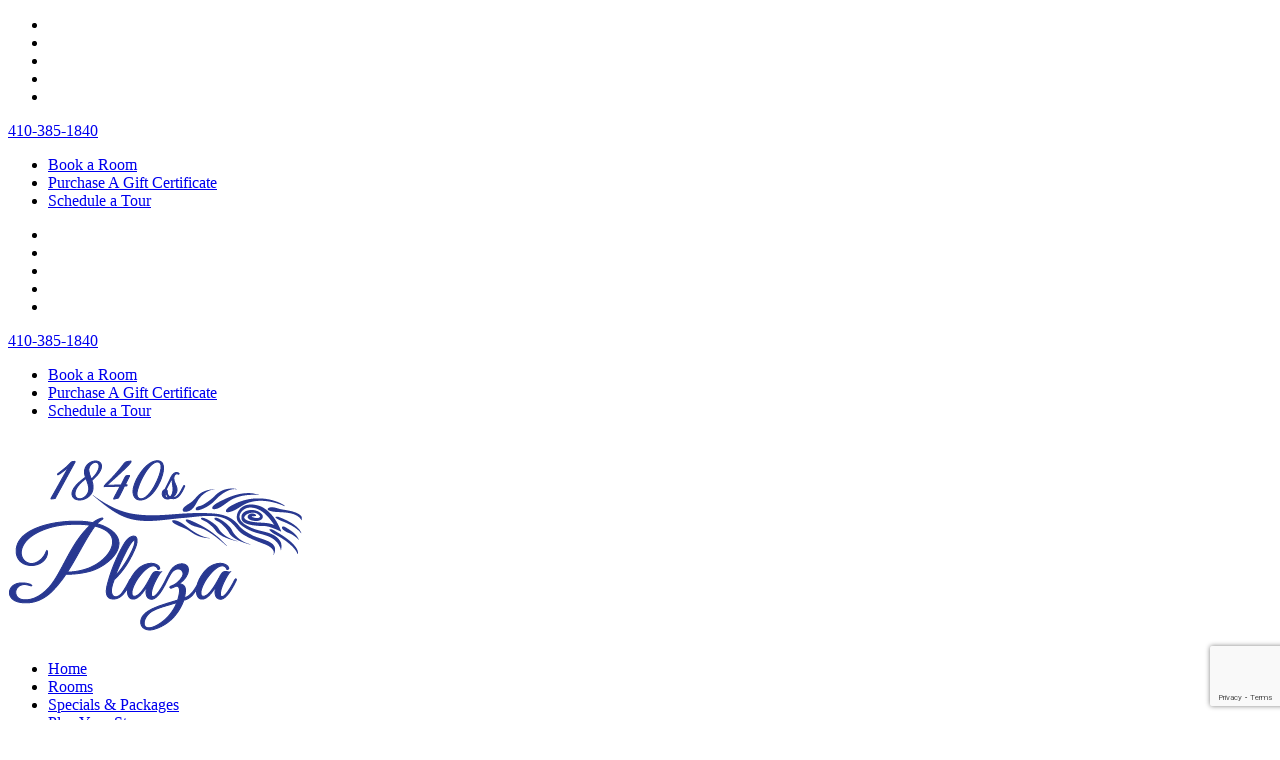

--- FILE ---
content_type: text/html; charset=UTF-8
request_url: https://www.1840splaza.com/black-friday-cyber-monday-savings/
body_size: 15207
content:
<!DOCTYPE html>
<html lang="en-US" class="no-js">
<head>
	<meta charset="UTF-8" />
	<meta name="viewport" content="width=device-width, initial-scale=1" />
    <link rel="shortcut icon" href="https://www.1840splaza.com/wp-content/themes/awi/img/favicon.png" />
	<link href="https://fonts.googleapis.com/css?family=Muli" rel="stylesheet" />
	<link href="https://fonts.googleapis.com/css?family=Cantata+One" rel="stylesheet">
	<link rel="profile" href="https://gmpg.org/xfn/11" />
		<meta name='robots' content='index, follow, max-image-preview:large, max-snippet:-1, max-video-preview:-1' />
	<style>img:is([sizes="auto" i], [sizes^="auto," i]) { contain-intrinsic-size: 3000px 1500px }</style>
	
	<!-- This site is optimized with the Yoast SEO plugin v25.9 - https://yoast.com/wordpress/plugins/seo/ -->
	<title>Black Friday &amp; Cyber Monday Savings! - 1840s Carrollton Inn and Plaza</title>
	<link rel="canonical" href="https://www.1840splaza.com/black-friday-cyber-monday-savings/" />
	<meta property="og:locale" content="en_US" />
	<meta property="og:type" content="article" />
	<meta property="og:title" content="Black Friday &amp; Cyber Monday Savings! - 1840s Carrollton Inn and Plaza" />
	<meta property="og:description" content="You won&#8217;t find this deal in the sales ads and it&#8217;s exclusively available just once a year&#8230; our Black Friday/Cyber Monday gift card deal is back! Purchase a $50 gift card for just $40 or a $100 gift card for just $80. Give the gift of an unforgettable getaway at 1840s Carrollton Inn this holiday Read More" />
	<meta property="og:url" content="https://www.1840splaza.com/black-friday-cyber-monday-savings/" />
	<meta property="og:site_name" content="1840s Carrollton Inn and Plaza" />
	<meta property="article:publisher" content="https://www.facebook.com/1840sPlaza/" />
	<meta property="article:published_time" content="2014-11-20T20:49:37+00:00" />
	<meta property="og:image" content="http://1840scarrolltoninn.com/wp-content/uploads/2014/11/CI-gift-card-promo.jpg" />
	<meta name="author" content="awi-admin" />
	<meta name="twitter:card" content="summary_large_image" />
	<meta name="twitter:label1" content="Written by" />
	<meta name="twitter:data1" content="awi-admin" />
	<meta name="twitter:label2" content="Est. reading time" />
	<meta name="twitter:data2" content="1 minute" />
	<script type="application/ld+json" class="yoast-schema-graph">{"@context":"https://schema.org","@graph":[{"@type":"Article","@id":"https://www.1840splaza.com/black-friday-cyber-monday-savings/#article","isPartOf":{"@id":"https://www.1840splaza.com/black-friday-cyber-monday-savings/"},"author":{"name":"awi-admin","@id":"https://www.1840splaza.com/#/schema/person/89114f32a25432bf266f05d62f6b0d08"},"headline":"Black Friday &#038; Cyber Monday Savings!","datePublished":"2014-11-20T20:49:37+00:00","mainEntityOfPage":{"@id":"https://www.1840splaza.com/black-friday-cyber-monday-savings/"},"wordCount":158,"publisher":{"@id":"https://www.1840splaza.com/#organization"},"image":{"@id":"https://www.1840splaza.com/black-friday-cyber-monday-savings/#primaryimage"},"thumbnailUrl":"http://1840scarrolltoninn.com/wp-content/uploads/2014/11/CI-gift-card-promo.jpg","keywords":["Baltimore B&amp;B","bed and breakfast","Black Friday","Cyber Monday","gift card","gift certificate"],"articleSection":["Blog","Specials &amp; Packages"],"inLanguage":"en-US"},{"@type":"WebPage","@id":"https://www.1840splaza.com/black-friday-cyber-monday-savings/","url":"https://www.1840splaza.com/black-friday-cyber-monday-savings/","name":"Black Friday & Cyber Monday Savings! - 1840s Carrollton Inn and Plaza","isPartOf":{"@id":"https://www.1840splaza.com/#website"},"primaryImageOfPage":{"@id":"https://www.1840splaza.com/black-friday-cyber-monday-savings/#primaryimage"},"image":{"@id":"https://www.1840splaza.com/black-friday-cyber-monday-savings/#primaryimage"},"thumbnailUrl":"http://1840scarrolltoninn.com/wp-content/uploads/2014/11/CI-gift-card-promo.jpg","datePublished":"2014-11-20T20:49:37+00:00","breadcrumb":{"@id":"https://www.1840splaza.com/black-friday-cyber-monday-savings/#breadcrumb"},"inLanguage":"en-US","potentialAction":[{"@type":"ReadAction","target":["https://www.1840splaza.com/black-friday-cyber-monday-savings/"]}]},{"@type":"ImageObject","inLanguage":"en-US","@id":"https://www.1840splaza.com/black-friday-cyber-monday-savings/#primaryimage","url":"http://1840scarrolltoninn.com/wp-content/uploads/2014/11/CI-gift-card-promo.jpg","contentUrl":"http://1840scarrolltoninn.com/wp-content/uploads/2014/11/CI-gift-card-promo.jpg"},{"@type":"BreadcrumbList","@id":"https://www.1840splaza.com/black-friday-cyber-monday-savings/#breadcrumb","itemListElement":[{"@type":"ListItem","position":1,"name":"Home","item":"https://www.1840splaza.com/"},{"@type":"ListItem","position":2,"name":"Wedding Season 2021 Wrap-Up","item":"https://www.1840splaza.com/wedding-season-2021-wrap-up/"},{"@type":"ListItem","position":3,"name":"Black Friday &#038; Cyber Monday Savings!"}]},{"@type":"WebSite","@id":"https://www.1840splaza.com/#website","url":"https://www.1840splaza.com/","name":"1840s Carrollton Inn and Plaza","description":"Boutique Hotel and Wedding Venue In Baltimore, Maryland","publisher":{"@id":"https://www.1840splaza.com/#organization"},"potentialAction":[{"@type":"SearchAction","target":{"@type":"EntryPoint","urlTemplate":"https://www.1840splaza.com/?s={search_term_string}"},"query-input":{"@type":"PropertyValueSpecification","valueRequired":true,"valueName":"search_term_string"}}],"inLanguage":"en-US"},{"@type":"Organization","@id":"https://www.1840splaza.com/#organization","name":"1840s Carrollton Inn & Plaza","url":"https://www.1840splaza.com/","logo":{"@type":"ImageObject","inLanguage":"en-US","@id":"https://www.1840splaza.com/#/schema/logo/image/","url":"https://www.1840splaza.com/wp-content/uploads/2021/02/1840s-plaza-letterhead-2012-small.jpg","contentUrl":"https://www.1840splaza.com/wp-content/uploads/2021/02/1840s-plaza-letterhead-2012-small.jpg","width":202,"height":92,"caption":"1840s Carrollton Inn & Plaza"},"image":{"@id":"https://www.1840splaza.com/#/schema/logo/image/"},"sameAs":["https://www.facebook.com/1840sPlaza/","https://www.instagram.com/1840splaza/?hl=en","https://en.wikipedia.org/wiki/1840s_Carrollton_Inn"]},{"@type":"Person","@id":"https://www.1840splaza.com/#/schema/person/89114f32a25432bf266f05d62f6b0d08","name":"awi-admin","url":"https://www.1840splaza.com/author/awi-admin/"}]}</script>
	<!-- / Yoast SEO plugin. -->


<link rel='dns-prefetch' href='//ajax.googleapis.com' />
<link rel='dns-prefetch' href='//www.googletagmanager.com' />
<link rel="alternate" type="application/rss+xml" title="1840s Carrollton Inn and Plaza &raquo; Feed" href="https://www.1840splaza.com/feed/" />
<link rel="alternate" type="application/rss+xml" title="1840s Carrollton Inn and Plaza &raquo; Comments Feed" href="https://www.1840splaza.com/comments/feed/" />
<script type="text/javascript">
/* <![CDATA[ */
window._wpemojiSettings = {"baseUrl":"https:\/\/s.w.org\/images\/core\/emoji\/16.0.1\/72x72\/","ext":".png","svgUrl":"https:\/\/s.w.org\/images\/core\/emoji\/16.0.1\/svg\/","svgExt":".svg","source":{"concatemoji":"https:\/\/www.1840splaza.com\/wp-includes\/js\/wp-emoji-release.min.js?ver=a9e58306c76b433dd4b37a4734eaae77"}};
/*! This file is auto-generated */
!function(s,n){var o,i,e;function c(e){try{var t={supportTests:e,timestamp:(new Date).valueOf()};sessionStorage.setItem(o,JSON.stringify(t))}catch(e){}}function p(e,t,n){e.clearRect(0,0,e.canvas.width,e.canvas.height),e.fillText(t,0,0);var t=new Uint32Array(e.getImageData(0,0,e.canvas.width,e.canvas.height).data),a=(e.clearRect(0,0,e.canvas.width,e.canvas.height),e.fillText(n,0,0),new Uint32Array(e.getImageData(0,0,e.canvas.width,e.canvas.height).data));return t.every(function(e,t){return e===a[t]})}function u(e,t){e.clearRect(0,0,e.canvas.width,e.canvas.height),e.fillText(t,0,0);for(var n=e.getImageData(16,16,1,1),a=0;a<n.data.length;a++)if(0!==n.data[a])return!1;return!0}function f(e,t,n,a){switch(t){case"flag":return n(e,"\ud83c\udff3\ufe0f\u200d\u26a7\ufe0f","\ud83c\udff3\ufe0f\u200b\u26a7\ufe0f")?!1:!n(e,"\ud83c\udde8\ud83c\uddf6","\ud83c\udde8\u200b\ud83c\uddf6")&&!n(e,"\ud83c\udff4\udb40\udc67\udb40\udc62\udb40\udc65\udb40\udc6e\udb40\udc67\udb40\udc7f","\ud83c\udff4\u200b\udb40\udc67\u200b\udb40\udc62\u200b\udb40\udc65\u200b\udb40\udc6e\u200b\udb40\udc67\u200b\udb40\udc7f");case"emoji":return!a(e,"\ud83e\udedf")}return!1}function g(e,t,n,a){var r="undefined"!=typeof WorkerGlobalScope&&self instanceof WorkerGlobalScope?new OffscreenCanvas(300,150):s.createElement("canvas"),o=r.getContext("2d",{willReadFrequently:!0}),i=(o.textBaseline="top",o.font="600 32px Arial",{});return e.forEach(function(e){i[e]=t(o,e,n,a)}),i}function t(e){var t=s.createElement("script");t.src=e,t.defer=!0,s.head.appendChild(t)}"undefined"!=typeof Promise&&(o="wpEmojiSettingsSupports",i=["flag","emoji"],n.supports={everything:!0,everythingExceptFlag:!0},e=new Promise(function(e){s.addEventListener("DOMContentLoaded",e,{once:!0})}),new Promise(function(t){var n=function(){try{var e=JSON.parse(sessionStorage.getItem(o));if("object"==typeof e&&"number"==typeof e.timestamp&&(new Date).valueOf()<e.timestamp+604800&&"object"==typeof e.supportTests)return e.supportTests}catch(e){}return null}();if(!n){if("undefined"!=typeof Worker&&"undefined"!=typeof OffscreenCanvas&&"undefined"!=typeof URL&&URL.createObjectURL&&"undefined"!=typeof Blob)try{var e="postMessage("+g.toString()+"("+[JSON.stringify(i),f.toString(),p.toString(),u.toString()].join(",")+"));",a=new Blob([e],{type:"text/javascript"}),r=new Worker(URL.createObjectURL(a),{name:"wpTestEmojiSupports"});return void(r.onmessage=function(e){c(n=e.data),r.terminate(),t(n)})}catch(e){}c(n=g(i,f,p,u))}t(n)}).then(function(e){for(var t in e)n.supports[t]=e[t],n.supports.everything=n.supports.everything&&n.supports[t],"flag"!==t&&(n.supports.everythingExceptFlag=n.supports.everythingExceptFlag&&n.supports[t]);n.supports.everythingExceptFlag=n.supports.everythingExceptFlag&&!n.supports.flag,n.DOMReady=!1,n.readyCallback=function(){n.DOMReady=!0}}).then(function(){return e}).then(function(){var e;n.supports.everything||(n.readyCallback(),(e=n.source||{}).concatemoji?t(e.concatemoji):e.wpemoji&&e.twemoji&&(t(e.twemoji),t(e.wpemoji)))}))}((window,document),window._wpemojiSettings);
/* ]]> */
</script>
<style id='wp-emoji-styles-inline-css' type='text/css'>

	img.wp-smiley, img.emoji {
		display: inline !important;
		border: none !important;
		box-shadow: none !important;
		height: 1em !important;
		width: 1em !important;
		margin: 0 0.07em !important;
		vertical-align: -0.1em !important;
		background: none !important;
		padding: 0 !important;
	}
</style>
<link rel='stylesheet' id='wp-block-library-css' href='https://www.1840splaza.com/wp-includes/css/dist/block-library/style.min.css?ver=a9e58306c76b433dd4b37a4734eaae77' type='text/css' media='all' />
<style id='classic-theme-styles-inline-css' type='text/css'>
/*! This file is auto-generated */
.wp-block-button__link{color:#fff;background-color:#32373c;border-radius:9999px;box-shadow:none;text-decoration:none;padding:calc(.667em + 2px) calc(1.333em + 2px);font-size:1.125em}.wp-block-file__button{background:#32373c;color:#fff;text-decoration:none}
</style>
<style id='global-styles-inline-css' type='text/css'>
:root{--wp--preset--aspect-ratio--square: 1;--wp--preset--aspect-ratio--4-3: 4/3;--wp--preset--aspect-ratio--3-4: 3/4;--wp--preset--aspect-ratio--3-2: 3/2;--wp--preset--aspect-ratio--2-3: 2/3;--wp--preset--aspect-ratio--16-9: 16/9;--wp--preset--aspect-ratio--9-16: 9/16;--wp--preset--color--black: #000000;--wp--preset--color--cyan-bluish-gray: #abb8c3;--wp--preset--color--white: #ffffff;--wp--preset--color--pale-pink: #f78da7;--wp--preset--color--vivid-red: #cf2e2e;--wp--preset--color--luminous-vivid-orange: #ff6900;--wp--preset--color--luminous-vivid-amber: #fcb900;--wp--preset--color--light-green-cyan: #7bdcb5;--wp--preset--color--vivid-green-cyan: #00d084;--wp--preset--color--pale-cyan-blue: #8ed1fc;--wp--preset--color--vivid-cyan-blue: #0693e3;--wp--preset--color--vivid-purple: #9b51e0;--wp--preset--gradient--vivid-cyan-blue-to-vivid-purple: linear-gradient(135deg,rgba(6,147,227,1) 0%,rgb(155,81,224) 100%);--wp--preset--gradient--light-green-cyan-to-vivid-green-cyan: linear-gradient(135deg,rgb(122,220,180) 0%,rgb(0,208,130) 100%);--wp--preset--gradient--luminous-vivid-amber-to-luminous-vivid-orange: linear-gradient(135deg,rgba(252,185,0,1) 0%,rgba(255,105,0,1) 100%);--wp--preset--gradient--luminous-vivid-orange-to-vivid-red: linear-gradient(135deg,rgba(255,105,0,1) 0%,rgb(207,46,46) 100%);--wp--preset--gradient--very-light-gray-to-cyan-bluish-gray: linear-gradient(135deg,rgb(238,238,238) 0%,rgb(169,184,195) 100%);--wp--preset--gradient--cool-to-warm-spectrum: linear-gradient(135deg,rgb(74,234,220) 0%,rgb(151,120,209) 20%,rgb(207,42,186) 40%,rgb(238,44,130) 60%,rgb(251,105,98) 80%,rgb(254,248,76) 100%);--wp--preset--gradient--blush-light-purple: linear-gradient(135deg,rgb(255,206,236) 0%,rgb(152,150,240) 100%);--wp--preset--gradient--blush-bordeaux: linear-gradient(135deg,rgb(254,205,165) 0%,rgb(254,45,45) 50%,rgb(107,0,62) 100%);--wp--preset--gradient--luminous-dusk: linear-gradient(135deg,rgb(255,203,112) 0%,rgb(199,81,192) 50%,rgb(65,88,208) 100%);--wp--preset--gradient--pale-ocean: linear-gradient(135deg,rgb(255,245,203) 0%,rgb(182,227,212) 50%,rgb(51,167,181) 100%);--wp--preset--gradient--electric-grass: linear-gradient(135deg,rgb(202,248,128) 0%,rgb(113,206,126) 100%);--wp--preset--gradient--midnight: linear-gradient(135deg,rgb(2,3,129) 0%,rgb(40,116,252) 100%);--wp--preset--font-size--small: 13px;--wp--preset--font-size--medium: 20px;--wp--preset--font-size--large: 36px;--wp--preset--font-size--x-large: 42px;--wp--preset--spacing--20: 0.44rem;--wp--preset--spacing--30: 0.67rem;--wp--preset--spacing--40: 1rem;--wp--preset--spacing--50: 1.5rem;--wp--preset--spacing--60: 2.25rem;--wp--preset--spacing--70: 3.38rem;--wp--preset--spacing--80: 5.06rem;--wp--preset--shadow--natural: 6px 6px 9px rgba(0, 0, 0, 0.2);--wp--preset--shadow--deep: 12px 12px 50px rgba(0, 0, 0, 0.4);--wp--preset--shadow--sharp: 6px 6px 0px rgba(0, 0, 0, 0.2);--wp--preset--shadow--outlined: 6px 6px 0px -3px rgba(255, 255, 255, 1), 6px 6px rgba(0, 0, 0, 1);--wp--preset--shadow--crisp: 6px 6px 0px rgba(0, 0, 0, 1);}:where(.is-layout-flex){gap: 0.5em;}:where(.is-layout-grid){gap: 0.5em;}body .is-layout-flex{display: flex;}.is-layout-flex{flex-wrap: wrap;align-items: center;}.is-layout-flex > :is(*, div){margin: 0;}body .is-layout-grid{display: grid;}.is-layout-grid > :is(*, div){margin: 0;}:where(.wp-block-columns.is-layout-flex){gap: 2em;}:where(.wp-block-columns.is-layout-grid){gap: 2em;}:where(.wp-block-post-template.is-layout-flex){gap: 1.25em;}:where(.wp-block-post-template.is-layout-grid){gap: 1.25em;}.has-black-color{color: var(--wp--preset--color--black) !important;}.has-cyan-bluish-gray-color{color: var(--wp--preset--color--cyan-bluish-gray) !important;}.has-white-color{color: var(--wp--preset--color--white) !important;}.has-pale-pink-color{color: var(--wp--preset--color--pale-pink) !important;}.has-vivid-red-color{color: var(--wp--preset--color--vivid-red) !important;}.has-luminous-vivid-orange-color{color: var(--wp--preset--color--luminous-vivid-orange) !important;}.has-luminous-vivid-amber-color{color: var(--wp--preset--color--luminous-vivid-amber) !important;}.has-light-green-cyan-color{color: var(--wp--preset--color--light-green-cyan) !important;}.has-vivid-green-cyan-color{color: var(--wp--preset--color--vivid-green-cyan) !important;}.has-pale-cyan-blue-color{color: var(--wp--preset--color--pale-cyan-blue) !important;}.has-vivid-cyan-blue-color{color: var(--wp--preset--color--vivid-cyan-blue) !important;}.has-vivid-purple-color{color: var(--wp--preset--color--vivid-purple) !important;}.has-black-background-color{background-color: var(--wp--preset--color--black) !important;}.has-cyan-bluish-gray-background-color{background-color: var(--wp--preset--color--cyan-bluish-gray) !important;}.has-white-background-color{background-color: var(--wp--preset--color--white) !important;}.has-pale-pink-background-color{background-color: var(--wp--preset--color--pale-pink) !important;}.has-vivid-red-background-color{background-color: var(--wp--preset--color--vivid-red) !important;}.has-luminous-vivid-orange-background-color{background-color: var(--wp--preset--color--luminous-vivid-orange) !important;}.has-luminous-vivid-amber-background-color{background-color: var(--wp--preset--color--luminous-vivid-amber) !important;}.has-light-green-cyan-background-color{background-color: var(--wp--preset--color--light-green-cyan) !important;}.has-vivid-green-cyan-background-color{background-color: var(--wp--preset--color--vivid-green-cyan) !important;}.has-pale-cyan-blue-background-color{background-color: var(--wp--preset--color--pale-cyan-blue) !important;}.has-vivid-cyan-blue-background-color{background-color: var(--wp--preset--color--vivid-cyan-blue) !important;}.has-vivid-purple-background-color{background-color: var(--wp--preset--color--vivid-purple) !important;}.has-black-border-color{border-color: var(--wp--preset--color--black) !important;}.has-cyan-bluish-gray-border-color{border-color: var(--wp--preset--color--cyan-bluish-gray) !important;}.has-white-border-color{border-color: var(--wp--preset--color--white) !important;}.has-pale-pink-border-color{border-color: var(--wp--preset--color--pale-pink) !important;}.has-vivid-red-border-color{border-color: var(--wp--preset--color--vivid-red) !important;}.has-luminous-vivid-orange-border-color{border-color: var(--wp--preset--color--luminous-vivid-orange) !important;}.has-luminous-vivid-amber-border-color{border-color: var(--wp--preset--color--luminous-vivid-amber) !important;}.has-light-green-cyan-border-color{border-color: var(--wp--preset--color--light-green-cyan) !important;}.has-vivid-green-cyan-border-color{border-color: var(--wp--preset--color--vivid-green-cyan) !important;}.has-pale-cyan-blue-border-color{border-color: var(--wp--preset--color--pale-cyan-blue) !important;}.has-vivid-cyan-blue-border-color{border-color: var(--wp--preset--color--vivid-cyan-blue) !important;}.has-vivid-purple-border-color{border-color: var(--wp--preset--color--vivid-purple) !important;}.has-vivid-cyan-blue-to-vivid-purple-gradient-background{background: var(--wp--preset--gradient--vivid-cyan-blue-to-vivid-purple) !important;}.has-light-green-cyan-to-vivid-green-cyan-gradient-background{background: var(--wp--preset--gradient--light-green-cyan-to-vivid-green-cyan) !important;}.has-luminous-vivid-amber-to-luminous-vivid-orange-gradient-background{background: var(--wp--preset--gradient--luminous-vivid-amber-to-luminous-vivid-orange) !important;}.has-luminous-vivid-orange-to-vivid-red-gradient-background{background: var(--wp--preset--gradient--luminous-vivid-orange-to-vivid-red) !important;}.has-very-light-gray-to-cyan-bluish-gray-gradient-background{background: var(--wp--preset--gradient--very-light-gray-to-cyan-bluish-gray) !important;}.has-cool-to-warm-spectrum-gradient-background{background: var(--wp--preset--gradient--cool-to-warm-spectrum) !important;}.has-blush-light-purple-gradient-background{background: var(--wp--preset--gradient--blush-light-purple) !important;}.has-blush-bordeaux-gradient-background{background: var(--wp--preset--gradient--blush-bordeaux) !important;}.has-luminous-dusk-gradient-background{background: var(--wp--preset--gradient--luminous-dusk) !important;}.has-pale-ocean-gradient-background{background: var(--wp--preset--gradient--pale-ocean) !important;}.has-electric-grass-gradient-background{background: var(--wp--preset--gradient--electric-grass) !important;}.has-midnight-gradient-background{background: var(--wp--preset--gradient--midnight) !important;}.has-small-font-size{font-size: var(--wp--preset--font-size--small) !important;}.has-medium-font-size{font-size: var(--wp--preset--font-size--medium) !important;}.has-large-font-size{font-size: var(--wp--preset--font-size--large) !important;}.has-x-large-font-size{font-size: var(--wp--preset--font-size--x-large) !important;}
:where(.wp-block-post-template.is-layout-flex){gap: 1.25em;}:where(.wp-block-post-template.is-layout-grid){gap: 1.25em;}
:where(.wp-block-columns.is-layout-flex){gap: 2em;}:where(.wp-block-columns.is-layout-grid){gap: 2em;}
:root :where(.wp-block-pullquote){font-size: 1.5em;line-height: 1.6;}
</style>
<link rel='stylesheet' id='wpos-magnific-style-css' href='https://www.1840splaza.com/wp-content/plugins/album-and-image-gallery-plus-lightbox/assets/css/magnific-popup.css?ver=2.1.8' type='text/css' media='all' />
<link rel='stylesheet' id='wpos-slick-style-css' href='https://www.1840splaza.com/wp-content/plugins/album-and-image-gallery-plus-lightbox/assets/css/slick.css?ver=2.1.8' type='text/css' media='all' />
<link rel='stylesheet' id='aigpl-public-css-css' href='https://www.1840splaza.com/wp-content/plugins/album-and-image-gallery-plus-lightbox/assets/css/aigpl-public.css?ver=2.1.8' type='text/css' media='all' />
<link rel='stylesheet' id='contact-form-7-css' href='https://www.1840splaza.com/wp-content/plugins/contact-form-7/includes/css/styles.css?ver=6.1.1' type='text/css' media='all' />
<link rel='stylesheet' id='jquery-ui-theme-css' href='https://ajax.googleapis.com/ajax/libs/jqueryui/1.11.4/themes/smoothness/jquery-ui.min.css?ver=1.11.4' type='text/css' media='all' />
<link rel='stylesheet' id='jquery-ui-timepicker-css' href='https://www.1840splaza.com/wp-content/plugins/contact-form-7-datepicker/js/jquery-ui-timepicker/jquery-ui-timepicker-addon.min.css?ver=a9e58306c76b433dd4b37a4734eaae77' type='text/css' media='all' />
<link rel='stylesheet' id='rgg-simplelightbox-css' href='https://www.1840splaza.com/wp-content/plugins/responsive-gallery-grid/lib/simplelightbox/simplelightbox.min.css?ver=2.3.18' type='text/css' media='all' />
<link rel='stylesheet' id='slickstyle-css' href='https://www.1840splaza.com/wp-content/plugins/responsive-gallery-grid/lib/slick/slick.1.9.0.min.css?ver=2.3.18' type='text/css' media='all' />
<link rel='stylesheet' id='slick-theme-css' href='https://www.1840splaza.com/wp-content/plugins/responsive-gallery-grid/lib/slick/slick-theme.css?ver=2.3.18' type='text/css' media='all' />
<link rel='stylesheet' id='rgg-style-css' href='https://www.1840splaza.com/wp-content/plugins/responsive-gallery-grid/css/style.css?ver=2.3.18' type='text/css' media='all' />
<link rel='stylesheet' id='simple-banner-style-css' href='https://www.1840splaza.com/wp-content/plugins/simple-banner/simple-banner.css?ver=3.0.10' type='text/css' media='all' />
<link rel='stylesheet' id='wpawcaccordioncss-css' href='https://www.1840splaza.com/wp-content/plugins/wp-accordion-with-categories/shortcode/css/jquery.accordion.css?ver=1.1' type='text/css' media='all' />
<link rel='stylesheet' id='ali-style-css' href='https://www.1840splaza.com/wp-content/themes/awi/style.css?ver=a9e58306c76b433dd4b37a4734eaae77' type='text/css' media='all' />
<link rel='stylesheet' id='flexslider-css' href='https://www.1840splaza.com/wp-content/themes/awi/css/flexslidercss.css?ver=a9e58306c76b433dd4b37a4734eaae77' type='text/css' media='all' />
<link rel='stylesheet' id='slb_core-css' href='https://www.1840splaza.com/wp-content/plugins/simple-lightbox/client/css/app.css?ver=2.9.4' type='text/css' media='all' />
<link rel='stylesheet' id='tablepress-default-css' href='https://www.1840splaza.com/wp-content/tablepress-combined.min.css?ver=105' type='text/css' media='all' />
<link rel='stylesheet' id='tablepress-responsive-tables-css' href='https://www.1840splaza.com/wp-content/plugins/tablepress-responsive-tables/css/tablepress-responsive.min.css?ver=1.8' type='text/css' media='all' />
<script type="text/javascript" src="https://ajax.googleapis.com/ajax/libs/jquery/3.1.1/jquery.min.js" id="jquery-js"></script>
<script type="text/javascript" src="https://www.1840splaza.com/wp-content/plugins/html5-responsive-faq/js/hrf-script.js?ver=a9e58306c76b433dd4b37a4734eaae77" id="html5-responsive-faq-js"></script>
<script type="text/javascript" id="simple-banner-script-js-before">
/* <![CDATA[ */
const simpleBannerScriptParams = {"pro_version_enabled":"","debug_mode":false,"id":2271,"version":"3.0.10","banner_params":[{"hide_simple_banner":"no","simple_banner_prepend_element":false,"simple_banner_position":"","header_margin":"","header_padding":"","wp_body_open_enabled":"","wp_body_open":true,"simple_banner_z_index":false,"simple_banner_text":"","disabled_on_current_page":false,"disabled_pages_array":[],"is_current_page_a_post":true,"disabled_on_posts":"","simple_banner_disabled_page_paths":false,"simple_banner_font_size":"15px","simple_banner_color":"","simple_banner_text_color":"","simple_banner_link_color":"","simple_banner_close_color":"","simple_banner_custom_css":"","simple_banner_scrolling_custom_css":"","simple_banner_text_custom_css":"","simple_banner_button_css":"","site_custom_css":"","keep_site_custom_css":"","site_custom_js":"","keep_site_custom_js":"","close_button_enabled":"","close_button_expiration":"","close_button_cookie_set":false,"current_date":{"date":"2026-01-29 16:23:42.586716","timezone_type":3,"timezone":"UTC"},"start_date":{"date":"2026-01-29 16:23:42.586730","timezone_type":3,"timezone":"UTC"},"end_date":{"date":"2026-01-29 16:23:42.586738","timezone_type":3,"timezone":"UTC"},"simple_banner_start_after_date":false,"simple_banner_remove_after_date":false,"simple_banner_insert_inside_element":false}]}
/* ]]> */
</script>
<script type="text/javascript" src="https://www.1840splaza.com/wp-content/plugins/simple-banner/simple-banner.js?ver=3.0.10" id="simple-banner-script-js"></script>
<script type="text/javascript" src="https://www.1840splaza.com/wp-content/plugins/wp-accordion-with-categories/shortcode/js/jquery.accordion.js?ver=1.1" id="wpawcaccordionjs-js"></script>

<!-- Google tag (gtag.js) snippet added by Site Kit -->
<!-- Google Analytics snippet added by Site Kit -->
<script type="text/javascript" src="https://www.googletagmanager.com/gtag/js?id=GT-KDDHL6N" id="google_gtagjs-js" async></script>
<script type="text/javascript" id="google_gtagjs-js-after">
/* <![CDATA[ */
window.dataLayer = window.dataLayer || [];function gtag(){dataLayer.push(arguments);}
gtag("set","linker",{"domains":["www.1840splaza.com"]});
gtag("js", new Date());
gtag("set", "developer_id.dZTNiMT", true);
gtag("config", "GT-KDDHL6N");
/* ]]> */
</script>
<link rel="https://api.w.org/" href="https://www.1840splaza.com/wp-json/" /><link rel="alternate" title="JSON" type="application/json" href="https://www.1840splaza.com/wp-json/wp/v2/posts/2271" /><link rel="EditURI" type="application/rsd+xml" title="RSD" href="https://www.1840splaza.com/xmlrpc.php?rsd" />

<link rel='shortlink' href='https://www.1840splaza.com/?p=2271' />
<link rel="alternate" title="oEmbed (JSON)" type="application/json+oembed" href="https://www.1840splaza.com/wp-json/oembed/1.0/embed?url=https%3A%2F%2Fwww.1840splaza.com%2Fblack-friday-cyber-monday-savings%2F" />
<link rel="alternate" title="oEmbed (XML)" type="text/xml+oembed" href="https://www.1840splaza.com/wp-json/oembed/1.0/embed?url=https%3A%2F%2Fwww.1840splaza.com%2Fblack-friday-cyber-monday-savings%2F&#038;format=xml" />
<meta name="generator" content="Site Kit by Google 1.171.0" /><style id="simple-banner-font-size" type="text/css">.simple-banner .simple-banner-text{font-size:15px;}</style><style id="simple-banner-background-color" type="text/css">.simple-banner{background: #024985;}</style><style id="simple-banner-text-color" type="text/css">.simple-banner .simple-banner-text{color: #ffffff;}</style><style id="simple-banner-link-color" type="text/css">.simple-banner .simple-banner-text a{color:#f16521;}</style><style id="simple-banner-z-index" type="text/css">.simple-banner{z-index: 99999;}</style><style id="simple-banner-site-custom-css-dummy" type="text/css"></style><script id="simple-banner-site-custom-js-dummy" type="text/javascript"></script><script type="text/javascript">
(function(url){
	if(/(?:Chrome\/26\.0\.1410\.63 Safari\/537\.31|WordfenceTestMonBot)/.test(navigator.userAgent)){ return; }
	var addEvent = function(evt, handler) {
		if (window.addEventListener) {
			document.addEventListener(evt, handler, false);
		} else if (window.attachEvent) {
			document.attachEvent('on' + evt, handler);
		}
	};
	var removeEvent = function(evt, handler) {
		if (window.removeEventListener) {
			document.removeEventListener(evt, handler, false);
		} else if (window.detachEvent) {
			document.detachEvent('on' + evt, handler);
		}
	};
	var evts = 'contextmenu dblclick drag dragend dragenter dragleave dragover dragstart drop keydown keypress keyup mousedown mousemove mouseout mouseover mouseup mousewheel scroll'.split(' ');
	var logHuman = function() {
		if (window.wfLogHumanRan) { return; }
		window.wfLogHumanRan = true;
		var wfscr = document.createElement('script');
		wfscr.type = 'text/javascript';
		wfscr.async = true;
		wfscr.src = url + '&r=' + Math.random();
		(document.getElementsByTagName('head')[0]||document.getElementsByTagName('body')[0]).appendChild(wfscr);
		for (var i = 0; i < evts.length; i++) {
			removeEvent(evts[i], logHuman);
		}
	};
	for (var i = 0; i < evts.length; i++) {
		addEvent(evts[i], logHuman);
	}
})('//www.1840splaza.com/?wordfence_lh=1&hid=E2F93647BE18BB684F71A357A5278E1D');
</script><meta name="generator" content="Elementor 3.31.5; features: additional_custom_breakpoints; settings: css_print_method-external, google_font-enabled, font_display-auto">
			<style>
				.e-con.e-parent:nth-of-type(n+4):not(.e-lazyloaded):not(.e-no-lazyload),
				.e-con.e-parent:nth-of-type(n+4):not(.e-lazyloaded):not(.e-no-lazyload) * {
					background-image: none !important;
				}
				@media screen and (max-height: 1024px) {
					.e-con.e-parent:nth-of-type(n+3):not(.e-lazyloaded):not(.e-no-lazyload),
					.e-con.e-parent:nth-of-type(n+3):not(.e-lazyloaded):not(.e-no-lazyload) * {
						background-image: none !important;
					}
				}
				@media screen and (max-height: 640px) {
					.e-con.e-parent:nth-of-type(n+2):not(.e-lazyloaded):not(.e-no-lazyload),
					.e-con.e-parent:nth-of-type(n+2):not(.e-lazyloaded):not(.e-no-lazyload) * {
						background-image: none !important;
					}
				}
			</style>
			    <!-- HTML5 shim and Respond.js for IE8 support of HTML5 elements and media queries -->
    <!-- WARNING: Respond.js doesn't work if you view the page via file:// -->
    <!--[if lt IE 9]>
      <script src="https://oss.maxcdn.com/html5shiv/3.7.3/html5shiv.min.js"></script>
      <script src="https://oss.maxcdn.com/respond/1.4.2/respond.min.js"></script>
    <![endif]-->		<style>		.announcement-banner {			background: #28517a;			color: #fff;			font-size: 20px;			text-align: center;			padding: 30px;		}		.announcement-banner h2 {			margin-bottom: 5px;		}		.announcement-banner .button {			background: #fff;			color: #28517a;		}		.announcement-banner .button:hover {			background: #f1f1f1;			color: #28517a;		}	</style>
</head>
    <body class="drawer drawer--left" class="wp-singular post-template-default single single-post postid-2271 single-format-standard wp-theme-awi sp-easy-accordion-enabled elementor-default elementor-kit-3668">
        <!--[if lt IE 8]>
            <p class="browserupgrade">You are using an <strong>outdated</strong> browser. Please <a href="http://browsehappy.com/">upgrade your browser</a> to improve your experience.</p>
        <![endif]-->

    <!-- Header Logo Area
    ================================================== -->

		<div class="header-sticky">
			<div class="inner_header content">
				<div class="top_header_area">
						<div class="social_area">
								<ul>
										<li><a href="//www.facebook.com/1840sPlaza" target="_blank"><strong class="icon-facebook"></strong></a></li>
										<li><a href="//twitter.com/1840splaza" target="_blank"><strong class="icon-twitter"></strong></a></li>
										<li><a href="//www.pinterest.com/1840splaza/" target="_blank"><strong class="icon-pinterest"></strong></a></li>
										<li><a href="//www.instagram.com/1840splaza/" target="_blank"><strong class="icon-instagram"></strong></a></li>
				<!--<li><a href="#" target="_blank"><strong class="icon-youtube"></strong></a></li>-->
										<!--<li><a href="#" target="_blank"><strong class="icon-linkedin"></strong></a></li>-->
										<li><a href="https://www.1840splaza.com/wedding-season-2021-wrap-up/"><strong class="icon-feed"></strong></a></li>
								</ul>
						</div>
		<div class="phone_area"><p><strong class="icon-phone"></strong><a href="tel:410.385.1840">410&#8208;385&#8208;1840</a></p></div>
						<div class="cta_buttons">
								<ul>
				<li><a class="cta_button" href="https://secure.thinkreservations.com/1840splaza/reservations" target="_blank">Book a Room</a></li>
				<li><a class="cta_button" href="https://secure.thinkreservations.com/1840splaza/gift-certificates" target="_blank">Purchase A Gift Certificate</a></li>
								<li><a class="cta_button" href="https://my.setmore.com/shortBookingPage/9f5bf70a-5e1b-460c-bf54-d94249915933" target="_blank">Schedule a Tour</a></li>
			</ul>
						</div>
				</div>
			</div>
		</div>
		<div id="header_area">
        <div class="inner_header content">
            <div class="top_header_area mobile">
                <div class="social_area">
                    <ul>
                        <li><a href="//www.facebook.com/1840sPlaza" target="_blank"><strong class="icon-facebook"></strong></a></li>
                        <li><a href="//twitter.com/1840splaza" target="_blank"><strong class="icon-twitter"></strong></a></li>
                        <li><a href="//www.pinterest.com/1840splaza/" target="_blank"><strong class="icon-pinterest"></strong></a></li>
                        <li><a href="//www.instagram.com/1840splaza/" target="_blank"><strong class="icon-instagram"></strong></a></li>
						<!--<li><a href="#" target="_blank"><strong class="icon-youtube"></strong></a></li>-->
                        <!--<li><a href="#" target="_blank"><strong class="icon-linkedin"></strong></a></li>-->
                        <li><a href="https://www.1840splaza.com/wedding-season-2021-wrap-up/"><strong class="icon-feed"></strong></a></li>
                    </ul>
                </div>
				<div class="phone_area"><p><strong class="icon-phone"></strong><a href="tel:410.385.1840">410&#8208;385&#8208;1840</a></p></div>
                <div class="cta_buttons">
                    <ul>
						<li><a class="cta_button" href="https://secure.thinkreservations.com/1840splaza/reservations" target="_blank">Book a Room</a></li>
						<li><a class="cta_button" href="https://secure.thinkreservations.com/1840splaza/gift-certificates" target="_blank">Purchase A Gift Certificate</a></li>
                		<li><a class="cta_button" href="https://my.setmore.com/shortBookingPage/9f5bf70a-5e1b-460c-bf54-d94249915933" target="_blank">Schedule a Tour</a></li>
					</ul>
                </div>
            </div>
            <div class="logo_area">
                <a href="https://www.1840splaza.com">
                    <img src="https://www.1840splaza.com/wp-content/themes/awi/img/Plaza-Logo.png" class="main-logo" alt="1840s Plaza" title="1840s Plaza" />
                </a>
            </div>
            <div id="main_menu_area">
                <div class="menu-main-nav-container"><ul id="nav" class="menu"><li id="menu-item-10" class="menu-item menu-item-type-post_type menu-item-object-page menu-item-home menu-item-10"><a href="https://www.1840splaza.com/">Home</a></li>
<li id="menu-item-225" class="menu-item menu-item-type-post_type menu-item-object-page menu-item-225"><a href="https://www.1840splaza.com/rooms/">Rooms</a></li>
<li id="menu-item-226" class="menu-item menu-item-type-post_type menu-item-object-page menu-item-226"><a href="https://www.1840splaza.com/specials-and-packages/">Specials &#038; Packages</a></li>
<li id="menu-item-227" class="menu-item menu-item-type-post_type menu-item-object-page menu-item-227"><a href="https://www.1840splaza.com/plan-your-stay/">Plan Your Stay</a></li>
<li id="menu-item-229" class="menu-item menu-item-type-post_type menu-item-object-page menu-item-has-children menu-item-229"><a href="https://www.1840splaza.com/weddings/">Weddings</a>
<ul class="sub-menu">
	<li id="menu-item-3937" class="mobile-menu menu-item menu-item-type-post_type menu-item-object-page menu-item-3937"><a href="https://www.1840splaza.com/weddings/">Weddings &#038; Elopments at 1840s Plaza</a></li>
	<li id="menu-item-3385" class="menu-item menu-item-type-post_type menu-item-object-page menu-item-3385"><a href="https://www.1840splaza.com/weddings/one-level-rental/">One Level Rental</a></li>
	<li id="menu-item-5728" class="menu-item menu-item-type-post_type menu-item-object-page menu-item-5728"><a href="https://www.1840splaza.com/weddings/1840s-cabaret-1840s-city-lites-venue-rental/">1840s Cabaret &#038; 1840s City Lites Venue Rental</a></li>
	<li id="menu-item-5729" class="menu-item menu-item-type-post_type menu-item-object-page menu-item-5729"><a href="https://www.1840splaza.com/one-level-venue-and-accommodations/">One Level Rental &#038; Accommodations</a></li>
	<li id="menu-item-3382" class="menu-item menu-item-type-post_type menu-item-object-page menu-item-3382"><a href="https://www.1840splaza.com/weddings/exclusive-all-level-venue-rental/">Exclusive All Level Venue or Exclusive Outdoor Garden Courtyard Rental</a></li>
	<li id="menu-item-5730" class="menu-item menu-item-type-post_type menu-item-object-page menu-item-5730"><a href="https://www.1840splaza.com/weddings/exclusive-all-level-venue-rental-accommodations/">Exclusive All Level Venue Rental &#038; Accommodations</a></li>
	<li id="menu-item-3380" class="menu-item menu-item-type-post_type menu-item-object-page menu-item-3380"><a href="https://www.1840splaza.com/weddings/elopements/">Elopements</a></li>
</ul>
</li>
<li id="menu-item-4393" class="menu-item menu-item-type-post_type menu-item-object-page menu-item-has-children menu-item-4393"><a href="https://www.1840splaza.com/events/">Events</a>
<ul class="sub-menu">
	<li id="menu-item-4488" class="mobile-menu menu-item menu-item-type-post_type menu-item-object-page menu-item-4488"><a href="https://www.1840splaza.com/events/">Events at 1840s Plaza</a></li>
	<li id="menu-item-4394" class="menu-item menu-item-type-post_type menu-item-object-page menu-item-4394"><a href="https://www.1840splaza.com/events/memorial-celebration-of-life/">Memorial Celebration of Life Event</a></li>
	<li id="menu-item-3378" class="menu-item menu-item-type-post_type menu-item-object-page menu-item-3378"><a href="https://www.1840splaza.com/events/corporate-event-spaces/">Corporate &#038; Conference Rentals</a></li>
</ul>
</li>
<li id="menu-item-3377" class="menu-item menu-item-type-post_type menu-item-object-page menu-item-3377"><a href="https://www.1840splaza.com/weddings/vendors-caterers/">Vendors</a></li>
<li id="menu-item-231" class="menu-item menu-item-type-post_type menu-item-object-page menu-item-231"><a href="https://www.1840splaza.com/gallery/">Gallery</a></li>
<li id="menu-item-230" class="menu-item menu-item-type-post_type menu-item-object-page menu-item-230"><a href="https://www.1840splaza.com/contact/">Contact</a></li>
</ul></div>            </div>
            <div class="bottom_header_area">
				<p><a href="//www.gramercymansion.com/" target="_blank">Visit our Baltimore County Location: <span class="gramercy-mansion-link">Gramercy Mansion</span></a><br><a href="https://greyrockmansion.com/" target="_blank">Visit our Pikesville Location: <span class="grey-rock-link">Grey Rock Mansion</span></a></p>
            </div>
        </div>
    </div>
          <!-- <div style="color: #fff;
    background: #28517a;
    font: 18px/52px Oswald,Arial,Helvetica,sans-serif;
    text-align: center; padding: 5px; margin-bottom: 10px;">
        <h4 align="center" style="margin-bottom: 0pc;">If you are experiencing any issues  booking through our website, please call us at <a href="tel:410.385.1840" target="_blank"  style="color: #fff">410&#8208;385&#8208;1840</a></h4>
       </div>  -->
	<!--<div class="announcement-banner">		<div class="content">			<h2>Open House</h2>			<p>Join us on Sunday, December 8, 2024 from 2:00 - 3:00 pm for an exciting afternoon event planning. Explore the Plaza while meeting with vendors about your next event. Tours of the Plaza and Carrollton Inn will be available. We hope to see you there!</p>			<a class="button" href="https://www.eventbrite.com/e/1840s-plaza-a-wedding-open-house-tickets-1002668868577" target="_blank">Get Your Tickets</a>		</div>	</div>-->

    
	<section id="page_full" class="inner page">
		
		<div class="page_full content">
			    <div class="content_area_total">          
                    	
                       
                    <div class="orihinal_child_con">
                        <div class="content_hedder">	
                             	 
                        </div>		
                        <div class="entry">
                            <h1 class="title"><a href="https://www.1840splaza.com/black-friday-cyber-monday-savings/" rel="bookmark" title="Permanent Link to Black Friday &#038; Cyber Monday Savings!">Black Friday &#038; Cyber Monday Savings!</a></h1>                           
                            <p>You won&#8217;t find this deal in the sales ads and it&#8217;s exclusively available just once a year&#8230; our Black Friday/Cyber Monday gift card deal is back!</p>
<p><strong>Purchase a $50 gift card for just $40 or a $100 gift card for just $80.</strong></p>
<p style="text-align: center;"><a href="http://1840scarrolltoninn.com/wp-content/uploads/2014/11/CI-gift-card-promo.jpg" data-slb-active="1" data-slb-asset="1728608206" data-slb-group="2271"><img fetchpriority="high" decoding="async" class="aligncenter size-full wp-image-629" title="CI gift card promo" src="http://1840scarrolltoninn.com/wp-content/uploads/2014/11/CI-gift-card-promo.jpg" alt="Give the gift of a getaway" width="720" height="442" /></a></p>
<p>Give the gift of an unforgettable getaway at 1840s Carrollton Inn this holiday season.  Lucky recipients can apply their gift card to our amazing <a href="https://www.1840splaza.com/specials_baltimore_fells_point_hotel_inn_md.php">winter rates</a> available December through March and a much-needed winter getaway is all the more affordable.</p>
<p>Gift cards are available in any denomination and there is no limit to the amount you may purchase.  You must mention your gift card at time of reservation and they may only be applied to new bookings.  <a href="https://www.superinn.com/copy1/gcadd.asp?crypt=%BF%7Fp%5B%98%BB%B4%B2%A6%98%60wrcp%AD%AA%93%C9%ADoh%98%BC%C6%B6%AF%A3%93f%B6%BCa%90%9Cj%C5%AE%A7%B7%C5%A5an%C3%9C%C0%B2%A9%AA%D3%92vq%99%90%C5%9B" target="_blank">Click here to purchase gift certificates online</a> and enter promo code &#8220;HOLLY14&#8221; in the notes section of the purchase form.  But remember, this deal is only valid for gift cards purchased on Friday, Nov. 28 and Monday, Dec. 1.</p>
                        </div>
                    </div>
                                        	                
			    </div>
			    <div class="sideber_area_total">          
                    


	<div class="sideber_main_area">
		<ul>
			
		<li id="recent-posts-2" class="widget widget_recent_entries">
		<h3 class="widgettitle">Recent Posts</h3>
		<ul>
											<li>
					<a href="https://www.1840splaza.com/you-want-a-venue-to-party-baltimore/">You want a venue to party, Baltimore?</a>
									</li>
											<li>
					<a href="https://www.1840splaza.com/cozy-getaway-this-holiday-season/">Cozy Getaway this Holiday Season!</a>
									</li>
											<li>
					<a href="https://www.1840splaza.com/wedding-season-2021-wrap-up/">Wedding Season 2021 Wrap-Up</a>
									</li>
											<li>
					<a href="https://www.1840splaza.com/a-pro-at-poe-try-edgar-allan-poe/">A Pro at Poe-try | Edgar Allan Poe</a>
									</li>
											<li>
					<a href="https://www.1840splaza.com/bridal-expo-fashion-show/">Bridal Expo &#038; Fashion Show</a>
									</li>
					</ul>

		</li>
<li id="categories-2" class="widget widget_categories"><h3 class="widgettitle">Categories</h3><form action="https://www.1840splaza.com" method="get"><label class="screen-reader-text" for="cat">Categories</label><select  name='cat' id='cat' class='postform'>
	<option value='-1'>Select Category</option>
	<option class="level-0" value="19">About Us</option>
	<option class="level-0" value="14">Blog</option>
	<option class="level-0" value="89">Little Italy</option>
	<option class="level-0" value="239">Mitzvahs</option>
	<option class="level-0" value="134">Recipes</option>
	<option class="level-0" value="57">Restaurants</option>
	<option class="level-0" value="97">Room of the Month</option>
	<option class="level-0" value="27">See &amp; Do</option>
	<option class="level-0" value="103">Specials &amp; Packages</option>
	<option class="level-0" value="56">Things to do</option>
	<option class="level-0" value="1">Uncategorized</option>
	<option class="level-0" value="15">Weddings &amp; Parties</option>
</select>
</form><script type="text/javascript">
/* <![CDATA[ */

(function() {
	var dropdown = document.getElementById( "cat" );
	function onCatChange() {
		if ( dropdown.options[ dropdown.selectedIndex ].value > 0 ) {
			dropdown.parentNode.submit();
		}
	}
	dropdown.onchange = onCatChange;
})();

/* ]]> */
</script>
</li>
<li id="archives-2" class="widget widget_archive"><h3 class="widgettitle">Archives</h3>		<label class="screen-reader-text" for="archives-dropdown-2">Archives</label>
		<select id="archives-dropdown-2" name="archive-dropdown">
			
			<option value="">Select Month</option>
				<option value='https://www.1840splaza.com/2022/09/'> September 2022 </option>
	<option value='https://www.1840splaza.com/2021/12/'> December 2021 </option>
	<option value='https://www.1840splaza.com/2021/11/'> November 2021 </option>
	<option value='https://www.1840splaza.com/2021/09/'> September 2021 </option>
	<option value='https://www.1840splaza.com/2021/07/'> July 2021 </option>
	<option value='https://www.1840splaza.com/2021/06/'> June 2021 </option>
	<option value='https://www.1840splaza.com/2021/05/'> May 2021 </option>
	<option value='https://www.1840splaza.com/2021/04/'> April 2021 </option>
	<option value='https://www.1840splaza.com/2021/03/'> March 2021 </option>
	<option value='https://www.1840splaza.com/2021/01/'> January 2021 </option>
	<option value='https://www.1840splaza.com/2020/12/'> December 2020 </option>
	<option value='https://www.1840splaza.com/2020/03/'> March 2020 </option>
	<option value='https://www.1840splaza.com/2020/02/'> February 2020 </option>
	<option value='https://www.1840splaza.com/2020/01/'> January 2020 </option>
	<option value='https://www.1840splaza.com/2019/12/'> December 2019 </option>
	<option value='https://www.1840splaza.com/2019/04/'> April 2019 </option>
	<option value='https://www.1840splaza.com/2019/01/'> January 2019 </option>
	<option value='https://www.1840splaza.com/2018/12/'> December 2018 </option>
	<option value='https://www.1840splaza.com/2018/11/'> November 2018 </option>
	<option value='https://www.1840splaza.com/2018/10/'> October 2018 </option>
	<option value='https://www.1840splaza.com/2018/09/'> September 2018 </option>
	<option value='https://www.1840splaza.com/2018/07/'> July 2018 </option>
	<option value='https://www.1840splaza.com/2018/06/'> June 2018 </option>
	<option value='https://www.1840splaza.com/2017/09/'> September 2017 </option>
	<option value='https://www.1840splaza.com/2017/05/'> May 2017 </option>
	<option value='https://www.1840splaza.com/2017/03/'> March 2017 </option>
	<option value='https://www.1840splaza.com/2017/02/'> February 2017 </option>
	<option value='https://www.1840splaza.com/2017/01/'> January 2017 </option>
	<option value='https://www.1840splaza.com/2016/10/'> October 2016 </option>
	<option value='https://www.1840splaza.com/2016/09/'> September 2016 </option>
	<option value='https://www.1840splaza.com/2016/07/'> July 2016 </option>
	<option value='https://www.1840splaza.com/2016/06/'> June 2016 </option>
	<option value='https://www.1840splaza.com/2016/05/'> May 2016 </option>
	<option value='https://www.1840splaza.com/2016/04/'> April 2016 </option>
	<option value='https://www.1840splaza.com/2016/03/'> March 2016 </option>
	<option value='https://www.1840splaza.com/2016/02/'> February 2016 </option>
	<option value='https://www.1840splaza.com/2015/11/'> November 2015 </option>
	<option value='https://www.1840splaza.com/2015/10/'> October 2015 </option>
	<option value='https://www.1840splaza.com/2015/09/'> September 2015 </option>
	<option value='https://www.1840splaza.com/2015/08/'> August 2015 </option>
	<option value='https://www.1840splaza.com/2015/07/'> July 2015 </option>
	<option value='https://www.1840splaza.com/2015/06/'> June 2015 </option>
	<option value='https://www.1840splaza.com/2015/04/'> April 2015 </option>
	<option value='https://www.1840splaza.com/2014/12/'> December 2014 </option>
	<option value='https://www.1840splaza.com/2014/11/'> November 2014 </option>
	<option value='https://www.1840splaza.com/2014/10/'> October 2014 </option>
	<option value='https://www.1840splaza.com/2014/08/'> August 2014 </option>
	<option value='https://www.1840splaza.com/2014/07/'> July 2014 </option>
	<option value='https://www.1840splaza.com/2014/06/'> June 2014 </option>
	<option value='https://www.1840splaza.com/2014/05/'> May 2014 </option>
	<option value='https://www.1840splaza.com/2014/04/'> April 2014 </option>
	<option value='https://www.1840splaza.com/2014/03/'> March 2014 </option>
	<option value='https://www.1840splaza.com/2014/02/'> February 2014 </option>
	<option value='https://www.1840splaza.com/2014/01/'> January 2014 </option>
	<option value='https://www.1840splaza.com/2013/12/'> December 2013 </option>
	<option value='https://www.1840splaza.com/2013/11/'> November 2013 </option>
	<option value='https://www.1840splaza.com/2013/10/'> October 2013 </option>
	<option value='https://www.1840splaza.com/2013/09/'> September 2013 </option>
	<option value='https://www.1840splaza.com/2013/08/'> August 2013 </option>
	<option value='https://www.1840splaza.com/2013/07/'> July 2013 </option>
	<option value='https://www.1840splaza.com/2013/06/'> June 2013 </option>
	<option value='https://www.1840splaza.com/2013/04/'> April 2013 </option>
	<option value='https://www.1840splaza.com/2013/03/'> March 2013 </option>
	<option value='https://www.1840splaza.com/2013/02/'> February 2013 </option>
	<option value='https://www.1840splaza.com/2012/11/'> November 2012 </option>
	<option value='https://www.1840splaza.com/2012/10/'> October 2012 </option>
	<option value='https://www.1840splaza.com/2012/08/'> August 2012 </option>
	<option value='https://www.1840splaza.com/2012/07/'> July 2012 </option>
	<option value='https://www.1840splaza.com/2012/06/'> June 2012 </option>
	<option value='https://www.1840splaza.com/2012/04/'> April 2012 </option>
	<option value='https://www.1840splaza.com/2012/03/'> March 2012 </option>
	<option value='https://www.1840splaza.com/2011/12/'> December 2011 </option>
	<option value='https://www.1840splaza.com/2011/11/'> November 2011 </option>
	<option value='https://www.1840splaza.com/2011/08/'> August 2011 </option>
	<option value='https://www.1840splaza.com/2011/01/'> January 2011 </option>
	<option value='https://www.1840splaza.com/2010/12/'> December 2010 </option>
	<option value='https://www.1840splaza.com/2010/09/'> September 2010 </option>
	<option value='https://www.1840splaza.com/2010/08/'> August 2010 </option>
	<option value='https://www.1840splaza.com/2010/07/'> July 2010 </option>
	<option value='https://www.1840splaza.com/2010/06/'> June 2010 </option>
	<option value='https://www.1840splaza.com/2010/04/'> April 2010 </option>

		</select>

			<script type="text/javascript">
/* <![CDATA[ */

(function() {
	var dropdown = document.getElementById( "archives-dropdown-2" );
	function onSelectChange() {
		if ( dropdown.options[ dropdown.selectedIndex ].value !== '' ) {
			document.location.href = this.options[ this.selectedIndex ].value;
		}
	}
	dropdown.onchange = onSelectChange;
})();

/* ]]> */
</script>
</li>
		</ul>
	</div>


                   
			    </div>
		</div>	
	</section>  
       
      
        
    <!-- Footer Bottom area
    ================================================== -->		
        <!-- Footer Bottom area
    ================================================== -->
    <div id="footer_area">
        <div class="inner_footer_area content">
            <div class="left_footer_area">
                <p>Sign Up to Receive Our Newsletter</p>
                            </div>
            <div class="right_footer_area">
                <div class="top_footer_area">
                    <div class="social_area">
                        <ul>
                            <li><a href="//www.facebook.com/1840sPlaza" target="_blank"><strong class="icon-facebook"></strong></a></li>
                            <li><a href="//twitter.com/1840splaza" target="_blank"><strong class="icon-twitter"></strong></a></li>
                            <li><a href="//plus.google.com/u/0/117294520993546481856" target="_blank"><strong class="icon-google-plus"></strong></a></li>
                            <li><a href="//www.pinterest.com/1840splaza/" target="_blank"><strong class="icon-pinterest"></strong></a></li>
							<li><a href="//www.instagram.com/1840splaza/" target="_blank"><strong class="icon-instagram"></strong></a></li>
                            <!--<li><a href="#" target="_blank"><strong class="icon-youtube"></strong></a></li>-->
                            <!--<li><a href="#" target="_blank"><strong class="icon-linkedin"></strong></a></li>-->
                            <li><a href="https://www.1840splaza.com/wedding-season-2021-wrap-up/"><strong class="icon-feed"></strong></a></li>
                        </ul>
                    </div>
                    <div class="phone_area">
                        <p><strong class="icon-phone"></strong><a href="tel:410-385-1840">410&#8208;385&#8208;1840</a></p>
                    </div>
                </div>
                <div class="footer_menu">
                    <div class="menu-footer-nav-container"><ul id="menu-footer-nav" class="menu"><li id="menu-item-314" class="menu-item menu-item-type-post_type menu-item-object-page menu-item-home menu-item-314"><a href="https://www.1840splaza.com/">Home</a></li>
<li id="menu-item-311" class="menu-item menu-item-type-post_type menu-item-object-page menu-item-311"><a href="https://www.1840splaza.com/rooms/">Rooms</a></li>
<li id="menu-item-310" class="menu-item menu-item-type-post_type menu-item-object-page menu-item-310"><a href="https://www.1840splaza.com/weddings/">Weddings &#038; Events</a></li>
<li id="menu-item-302" class="menu-item menu-item-type-post_type menu-item-object-page menu-item-302"><a href="https://www.1840splaza.com/gallery/">Gallery</a></li>
<li id="menu-item-301" class="menu-item menu-item-type-post_type menu-item-object-page menu-item-301"><a href="https://www.1840splaza.com/contact/">Contact</a></li>
<li id="menu-item-2297" class="menu-item menu-item-type-post_type menu-item-object-page current_page_parent menu-item-2297"><a href="https://www.1840splaza.com/wedding-season-2021-wrap-up/">Blogs</a></li>
<li id="menu-item-706" class="menu-item menu-item-type-post_type menu-item-object-page menu-item-706"><a href="https://www.1840splaza.com/site-map/">Site Map</a></li>
</ul></div>                </div>
            </div>
            <div class="copyright_area">
                <p>Copyright &copy; 2018 1840s Plaza &#124; All rights reserved &#124; <a href="https://secure.thinkreservations.com/1840splaza/reservations/privacy-policy" target="_blank">Privacy Policy</a> &#124; Website Design and Marketing by Adventure Web Digital</p>
            </div>
        </div>
    </div>

        <script src="//ajax.googleapis.com/ajax/libs/jquery/1.11.2/jquery.min.js"></script>
		<!-- Global site tag (gtag.js) - Google Analytics -->
<script async src="https://www.googletagmanager.com/gtag/js?id=UA-122027032-1"></script>
<script>
  window.dataLayer = window.dataLayer || [];
  function gtag(){dataLayer.push(arguments);}
  gtag('js', new Date());

  gtag('config', 'UA-122027032-1');
</script>

        <script type="speculationrules">
{"prefetch":[{"source":"document","where":{"and":[{"href_matches":"\/*"},{"not":{"href_matches":["\/wp-*.php","\/wp-admin\/*","\/wp-content\/uploads\/*","\/wp-content\/*","\/wp-content\/plugins\/*","\/wp-content\/themes\/awi\/*","\/*\\?(.+)"]}},{"not":{"selector_matches":"a[rel~=\"nofollow\"]"}},{"not":{"selector_matches":".no-prefetch, .no-prefetch a"}}]},"eagerness":"conservative"}]}
</script>
<style type="text/css">
            h2.frq-main-title{
               font-size: 18px;
            }
            .hrf-entry{
               border:none !important;
               margin-bottom: 0px !important;
               padding-bottom: 0px !important;
            }
            .hrf-content{
               display:none;
               color: #444444;
               background: #ffffff;
               font-size: 14px;
               padding: 10px;
               padding-left: 50px;
               word-break: normal;
            }
            h3.hrf-title{
               font-size: 18px ;
               color: #444444;
               background: #ffffff;
               padding: 10px ;
               padding-left: 50px;
               margin: 0;
               -webkit-touch-callout: none;
               -webkit-user-select: none;
               -khtml-user-select: none;
               -moz-user-select: none;
               -ms-user-select: none;
               user-select: none;
               outline-style:none;
            }
            .hrf-title.close-faq{
               cursor: pointer;
            }
            .hrf-title.close-faq span{
               width: 30px;
               height: 30px;
               display: inline-block;
               position: relative;
               left: 0;
               top: 8px;
               margin-right: 12px;
               margin-left: -42px;
               background: #444444 url(https://www.1840splaza.com/wp-content/plugins/html5-responsive-faq/images/open.png) no-repeat center center;
            }
            }.hrf-title.open-faq{
            
            }
            .hrf-title.open-faq span{
               width: 30px;
               height: 30px;
               display: inline-block;
               position: relative;
               left: 0;
               top: 8px;
               margin-right: 12px;
               margin-left: -42px;
               background: #444444 url(https://www.1840splaza.com/wp-content/plugins/html5-responsive-faq/images/close.png) no-repeat center center;
            }
            .hrf-entry p{
            
            }
            .hrf-entry ul{
            
            }
            .hrf-entry ul li{
            
            }</style><div class="simple-banner simple-banner-text" style="display:none !important"></div>			<script>
				const lazyloadRunObserver = () => {
					const lazyloadBackgrounds = document.querySelectorAll( `.e-con.e-parent:not(.e-lazyloaded)` );
					const lazyloadBackgroundObserver = new IntersectionObserver( ( entries ) => {
						entries.forEach( ( entry ) => {
							if ( entry.isIntersecting ) {
								let lazyloadBackground = entry.target;
								if( lazyloadBackground ) {
									lazyloadBackground.classList.add( 'e-lazyloaded' );
								}
								lazyloadBackgroundObserver.unobserve( entry.target );
							}
						});
					}, { rootMargin: '200px 0px 200px 0px' } );
					lazyloadBackgrounds.forEach( ( lazyloadBackground ) => {
						lazyloadBackgroundObserver.observe( lazyloadBackground );
					} );
				};
				const events = [
					'DOMContentLoaded',
					'elementor/lazyload/observe',
				];
				events.forEach( ( event ) => {
					document.addEventListener( event, lazyloadRunObserver );
				} );
			</script>
			<script type="text/javascript" src="https://www.1840splaza.com/wp-includes/js/dist/hooks.min.js?ver=4d63a3d491d11ffd8ac6" id="wp-hooks-js"></script>
<script type="text/javascript" src="https://www.1840splaza.com/wp-includes/js/dist/i18n.min.js?ver=5e580eb46a90c2b997e6" id="wp-i18n-js"></script>
<script type="text/javascript" id="wp-i18n-js-after">
/* <![CDATA[ */
wp.i18n.setLocaleData( { 'text direction\u0004ltr': [ 'ltr' ] } );
/* ]]> */
</script>
<script type="text/javascript" src="https://www.1840splaza.com/wp-content/plugins/contact-form-7/includes/swv/js/index.js?ver=6.1.1" id="swv-js"></script>
<script type="text/javascript" id="contact-form-7-js-before">
/* <![CDATA[ */
var wpcf7 = {
    "api": {
        "root": "https:\/\/www.1840splaza.com\/wp-json\/",
        "namespace": "contact-form-7\/v1"
    },
    "cached": 1
};
/* ]]> */
</script>
<script type="text/javascript" src="https://www.1840splaza.com/wp-content/plugins/contact-form-7/includes/js/index.js?ver=6.1.1" id="contact-form-7-js"></script>
<script type="text/javascript" src="https://www.1840splaza.com/wp-includes/js/jquery/ui/core.min.js?ver=1.13.3" id="jquery-ui-core-js"></script>
<script type="text/javascript" src="https://www.1840splaza.com/wp-includes/js/jquery/ui/datepicker.min.js?ver=1.13.3" id="jquery-ui-datepicker-js"></script>
<script type="text/javascript" id="jquery-ui-datepicker-js-after">
/* <![CDATA[ */
jQuery(function(jQuery){jQuery.datepicker.setDefaults({"closeText":"Close","currentText":"Today","monthNames":["January","February","March","April","May","June","July","August","September","October","November","December"],"monthNamesShort":["Jan","Feb","Mar","Apr","May","Jun","Jul","Aug","Sep","Oct","Nov","Dec"],"nextText":"Next","prevText":"Previous","dayNames":["Sunday","Monday","Tuesday","Wednesday","Thursday","Friday","Saturday"],"dayNamesShort":["Sun","Mon","Tue","Wed","Thu","Fri","Sat"],"dayNamesMin":["S","M","T","W","T","F","S"],"dateFormat":"","firstDay":0,"isRTL":false});});
/* ]]> */
</script>
<script type="text/javascript" src="https://www.1840splaza.com/wp-content/plugins/contact-form-7-datepicker/js/jquery-ui-timepicker/jquery-ui-timepicker-addon.min.js?ver=a9e58306c76b433dd4b37a4734eaae77" id="jquery-ui-timepicker-js"></script>
<script type="text/javascript" src="https://www.1840splaza.com/wp-includes/js/jquery/ui/mouse.min.js?ver=1.13.3" id="jquery-ui-mouse-js"></script>
<script type="text/javascript" src="https://www.1840splaza.com/wp-includes/js/jquery/ui/slider.min.js?ver=1.13.3" id="jquery-ui-slider-js"></script>
<script type="text/javascript" src="https://www.1840splaza.com/wp-includes/js/jquery/ui/controlgroup.min.js?ver=1.13.3" id="jquery-ui-controlgroup-js"></script>
<script type="text/javascript" src="https://www.1840splaza.com/wp-includes/js/jquery/ui/checkboxradio.min.js?ver=1.13.3" id="jquery-ui-checkboxradio-js"></script>
<script type="text/javascript" src="https://www.1840splaza.com/wp-includes/js/jquery/ui/button.min.js?ver=1.13.3" id="jquery-ui-button-js"></script>
<script type="text/javascript" src="https://www.1840splaza.com/wp-content/plugins/contact-form-7-datepicker/js/jquery-ui-sliderAccess.js?ver=a9e58306c76b433dd4b37a4734eaae77" id="jquery-ui-slider-access-js"></script>
<script type="text/javascript" src="https://www.1840splaza.com/wp-content/themes/awi/js/plugins.js?ver=1.0.1" id="plugins-js"></script>
<script type="text/javascript" src="https://www.1840splaza.com/wp-content/themes/awi/js/jquery.flexslider-min.js?ver=1.0.1" id="flexslider-js"></script>
<script type="text/javascript" src="https://www.1840splaza.com/wp-content/themes/awi/js/main.js?ver=1.0.1" id="main-js"></script>
<script type="text/javascript" src="https://www.google.com/recaptcha/api.js?render=6Ld5KsIUAAAAAEmcg6AdcS9Cy5xPXgrLY2luFYGh&amp;ver=3.0" id="google-recaptcha-js"></script>
<script type="text/javascript" src="https://www.1840splaza.com/wp-includes/js/dist/vendor/wp-polyfill.min.js?ver=3.15.0" id="wp-polyfill-js"></script>
<script type="text/javascript" id="wpcf7-recaptcha-js-before">
/* <![CDATA[ */
var wpcf7_recaptcha = {
    "sitekey": "6Ld5KsIUAAAAAEmcg6AdcS9Cy5xPXgrLY2luFYGh",
    "actions": {
        "homepage": "homepage",
        "contactform": "contactform"
    }
};
/* ]]> */
</script>
<script type="text/javascript" src="https://www.1840splaza.com/wp-content/plugins/contact-form-7/modules/recaptcha/index.js?ver=6.1.1" id="wpcf7-recaptcha-js"></script>
<script type="text/javascript" src="https://www.1840splaza.com/wp-content/plugins/simple-lightbox/client/js/prod/lib.core.js?ver=2.9.4" id="slb_core-js"></script>
<script type="text/javascript" src="https://www.1840splaza.com/wp-content/plugins/simple-lightbox/client/js/prod/lib.view.js?ver=2.9.4" id="slb_view-js"></script>
<script type="text/javascript" src="https://www.1840splaza.com/wp-content/plugins/simple-lightbox/themes/baseline/js/prod/client.js?ver=2.9.4" id="slb-asset-slb_baseline-base-js"></script>
<script type="text/javascript" src="https://www.1840splaza.com/wp-content/plugins/simple-lightbox/themes/default/js/prod/client.js?ver=2.9.4" id="slb-asset-slb_default-base-js"></script>
<script type="text/javascript" src="https://www.1840splaza.com/wp-content/plugins/simple-lightbox/template-tags/item/js/prod/tag.item.js?ver=2.9.4" id="slb-asset-item-base-js"></script>
<script type="text/javascript" src="https://www.1840splaza.com/wp-content/plugins/simple-lightbox/template-tags/ui/js/prod/tag.ui.js?ver=2.9.4" id="slb-asset-ui-base-js"></script>
<script type="text/javascript" src="https://www.1840splaza.com/wp-content/plugins/simple-lightbox/content-handlers/image/js/prod/handler.image.js?ver=2.9.4" id="slb-asset-image-base-js"></script>
<script type="text/javascript" id="slb_footer">/* <![CDATA[ */if ( !!window.jQuery ) {(function($){$(document).ready(function(){if ( !!window.SLB && SLB.has_child('View.init') ) { SLB.View.init({"ui_autofit":true,"ui_animate":true,"slideshow_autostart":true,"slideshow_duration":"6","group_loop":true,"ui_overlay_opacity":"0.8","ui_title_default":false,"theme_default":"slb_default","ui_labels":{"loading":"Loading","close":"Close","nav_next":"Next","nav_prev":"Previous","slideshow_start":"Start slideshow","slideshow_stop":"Stop slideshow","group_status":"Item %current% of %total%"}}); }
if ( !!window.SLB && SLB.has_child('View.assets') ) { {$.extend(SLB.View.assets, {"1728608206":{"id":null,"type":"image","internal":false,"source":"http:\/\/1840scarrolltoninn.com\/wp-content\/uploads\/2014\/11\/CI-gift-card-promo.jpg"}});} }
/* THM */
if ( !!window.SLB && SLB.has_child('View.extend_theme') ) { SLB.View.extend_theme('slb_baseline',{"name":"Baseline","parent":"","styles":[{"handle":"base","uri":"https:\/\/www.1840splaza.com\/wp-content\/plugins\/simple-lightbox\/themes\/baseline\/css\/style.css","deps":[]}],"layout_raw":"<div class=\"slb_container\"><div class=\"slb_content\">{{item.content}}<div class=\"slb_nav\"><span class=\"slb_prev\">{{ui.nav_prev}}<\/span><span class=\"slb_next\">{{ui.nav_next}}<\/span><\/div><div class=\"slb_controls\"><span class=\"slb_close\">{{ui.close}}<\/span><span class=\"slb_slideshow\">{{ui.slideshow_control}}<\/span><\/div><div class=\"slb_loading\">{{ui.loading}}<\/div><\/div><div class=\"slb_details\"><div class=\"inner\"><div class=\"slb_data\"><div class=\"slb_data_content\"><span class=\"slb_data_title\">{{item.title}}<\/span><span class=\"slb_group_status\">{{ui.group_status}}<\/span><div class=\"slb_data_desc\">{{item.description}}<\/div><\/div><\/div><div class=\"slb_nav\"><span class=\"slb_prev\">{{ui.nav_prev}}<\/span><span class=\"slb_next\">{{ui.nav_next}}<\/span><\/div><\/div><\/div><\/div>"}); }if ( !!window.SLB && SLB.has_child('View.extend_theme') ) { SLB.View.extend_theme('slb_default',{"name":"Default (Light)","parent":"slb_baseline","styles":[{"handle":"base","uri":"https:\/\/www.1840splaza.com\/wp-content\/plugins\/simple-lightbox\/themes\/default\/css\/style.css","deps":[]}]}); }})})(jQuery);}/* ]]> */</script>
<script type="text/javascript" id="slb_context">/* <![CDATA[ */if ( !!window.jQuery ) {(function($){$(document).ready(function(){if ( !!window.SLB ) { {$.extend(SLB, {"context":["public","user_guest"]});} }})})(jQuery);}/* ]]> */</script>
    <script defer src="https://static.cloudflareinsights.com/beacon.min.js/vcd15cbe7772f49c399c6a5babf22c1241717689176015" integrity="sha512-ZpsOmlRQV6y907TI0dKBHq9Md29nnaEIPlkf84rnaERnq6zvWvPUqr2ft8M1aS28oN72PdrCzSjY4U6VaAw1EQ==" data-cf-beacon='{"version":"2024.11.0","token":"9897fab10f2c412d801a88b45661ebf1","r":1,"server_timing":{"name":{"cfCacheStatus":true,"cfEdge":true,"cfExtPri":true,"cfL4":true,"cfOrigin":true,"cfSpeedBrain":true},"location_startswith":null}}' crossorigin="anonymous"></script>
</body>
</html>
    
    
    
      
<!-- Dynamic page generated in 4.604 seconds. -->
<!-- Cached page generated by WP-Super-Cache on 2026-01-29 11:23:43 -->

<!-- super cache -->

--- FILE ---
content_type: text/html; charset=utf-8
request_url: https://www.google.com/recaptcha/api2/anchor?ar=1&k=6Ld5KsIUAAAAAEmcg6AdcS9Cy5xPXgrLY2luFYGh&co=aHR0cHM6Ly93d3cuMTg0MHNwbGF6YS5jb206NDQz&hl=en&v=N67nZn4AqZkNcbeMu4prBgzg&size=invisible&anchor-ms=20000&execute-ms=30000&cb=1ukpvlxzpnl7
body_size: 49056
content:
<!DOCTYPE HTML><html dir="ltr" lang="en"><head><meta http-equiv="Content-Type" content="text/html; charset=UTF-8">
<meta http-equiv="X-UA-Compatible" content="IE=edge">
<title>reCAPTCHA</title>
<style type="text/css">
/* cyrillic-ext */
@font-face {
  font-family: 'Roboto';
  font-style: normal;
  font-weight: 400;
  font-stretch: 100%;
  src: url(//fonts.gstatic.com/s/roboto/v48/KFO7CnqEu92Fr1ME7kSn66aGLdTylUAMa3GUBHMdazTgWw.woff2) format('woff2');
  unicode-range: U+0460-052F, U+1C80-1C8A, U+20B4, U+2DE0-2DFF, U+A640-A69F, U+FE2E-FE2F;
}
/* cyrillic */
@font-face {
  font-family: 'Roboto';
  font-style: normal;
  font-weight: 400;
  font-stretch: 100%;
  src: url(//fonts.gstatic.com/s/roboto/v48/KFO7CnqEu92Fr1ME7kSn66aGLdTylUAMa3iUBHMdazTgWw.woff2) format('woff2');
  unicode-range: U+0301, U+0400-045F, U+0490-0491, U+04B0-04B1, U+2116;
}
/* greek-ext */
@font-face {
  font-family: 'Roboto';
  font-style: normal;
  font-weight: 400;
  font-stretch: 100%;
  src: url(//fonts.gstatic.com/s/roboto/v48/KFO7CnqEu92Fr1ME7kSn66aGLdTylUAMa3CUBHMdazTgWw.woff2) format('woff2');
  unicode-range: U+1F00-1FFF;
}
/* greek */
@font-face {
  font-family: 'Roboto';
  font-style: normal;
  font-weight: 400;
  font-stretch: 100%;
  src: url(//fonts.gstatic.com/s/roboto/v48/KFO7CnqEu92Fr1ME7kSn66aGLdTylUAMa3-UBHMdazTgWw.woff2) format('woff2');
  unicode-range: U+0370-0377, U+037A-037F, U+0384-038A, U+038C, U+038E-03A1, U+03A3-03FF;
}
/* math */
@font-face {
  font-family: 'Roboto';
  font-style: normal;
  font-weight: 400;
  font-stretch: 100%;
  src: url(//fonts.gstatic.com/s/roboto/v48/KFO7CnqEu92Fr1ME7kSn66aGLdTylUAMawCUBHMdazTgWw.woff2) format('woff2');
  unicode-range: U+0302-0303, U+0305, U+0307-0308, U+0310, U+0312, U+0315, U+031A, U+0326-0327, U+032C, U+032F-0330, U+0332-0333, U+0338, U+033A, U+0346, U+034D, U+0391-03A1, U+03A3-03A9, U+03B1-03C9, U+03D1, U+03D5-03D6, U+03F0-03F1, U+03F4-03F5, U+2016-2017, U+2034-2038, U+203C, U+2040, U+2043, U+2047, U+2050, U+2057, U+205F, U+2070-2071, U+2074-208E, U+2090-209C, U+20D0-20DC, U+20E1, U+20E5-20EF, U+2100-2112, U+2114-2115, U+2117-2121, U+2123-214F, U+2190, U+2192, U+2194-21AE, U+21B0-21E5, U+21F1-21F2, U+21F4-2211, U+2213-2214, U+2216-22FF, U+2308-230B, U+2310, U+2319, U+231C-2321, U+2336-237A, U+237C, U+2395, U+239B-23B7, U+23D0, U+23DC-23E1, U+2474-2475, U+25AF, U+25B3, U+25B7, U+25BD, U+25C1, U+25CA, U+25CC, U+25FB, U+266D-266F, U+27C0-27FF, U+2900-2AFF, U+2B0E-2B11, U+2B30-2B4C, U+2BFE, U+3030, U+FF5B, U+FF5D, U+1D400-1D7FF, U+1EE00-1EEFF;
}
/* symbols */
@font-face {
  font-family: 'Roboto';
  font-style: normal;
  font-weight: 400;
  font-stretch: 100%;
  src: url(//fonts.gstatic.com/s/roboto/v48/KFO7CnqEu92Fr1ME7kSn66aGLdTylUAMaxKUBHMdazTgWw.woff2) format('woff2');
  unicode-range: U+0001-000C, U+000E-001F, U+007F-009F, U+20DD-20E0, U+20E2-20E4, U+2150-218F, U+2190, U+2192, U+2194-2199, U+21AF, U+21E6-21F0, U+21F3, U+2218-2219, U+2299, U+22C4-22C6, U+2300-243F, U+2440-244A, U+2460-24FF, U+25A0-27BF, U+2800-28FF, U+2921-2922, U+2981, U+29BF, U+29EB, U+2B00-2BFF, U+4DC0-4DFF, U+FFF9-FFFB, U+10140-1018E, U+10190-1019C, U+101A0, U+101D0-101FD, U+102E0-102FB, U+10E60-10E7E, U+1D2C0-1D2D3, U+1D2E0-1D37F, U+1F000-1F0FF, U+1F100-1F1AD, U+1F1E6-1F1FF, U+1F30D-1F30F, U+1F315, U+1F31C, U+1F31E, U+1F320-1F32C, U+1F336, U+1F378, U+1F37D, U+1F382, U+1F393-1F39F, U+1F3A7-1F3A8, U+1F3AC-1F3AF, U+1F3C2, U+1F3C4-1F3C6, U+1F3CA-1F3CE, U+1F3D4-1F3E0, U+1F3ED, U+1F3F1-1F3F3, U+1F3F5-1F3F7, U+1F408, U+1F415, U+1F41F, U+1F426, U+1F43F, U+1F441-1F442, U+1F444, U+1F446-1F449, U+1F44C-1F44E, U+1F453, U+1F46A, U+1F47D, U+1F4A3, U+1F4B0, U+1F4B3, U+1F4B9, U+1F4BB, U+1F4BF, U+1F4C8-1F4CB, U+1F4D6, U+1F4DA, U+1F4DF, U+1F4E3-1F4E6, U+1F4EA-1F4ED, U+1F4F7, U+1F4F9-1F4FB, U+1F4FD-1F4FE, U+1F503, U+1F507-1F50B, U+1F50D, U+1F512-1F513, U+1F53E-1F54A, U+1F54F-1F5FA, U+1F610, U+1F650-1F67F, U+1F687, U+1F68D, U+1F691, U+1F694, U+1F698, U+1F6AD, U+1F6B2, U+1F6B9-1F6BA, U+1F6BC, U+1F6C6-1F6CF, U+1F6D3-1F6D7, U+1F6E0-1F6EA, U+1F6F0-1F6F3, U+1F6F7-1F6FC, U+1F700-1F7FF, U+1F800-1F80B, U+1F810-1F847, U+1F850-1F859, U+1F860-1F887, U+1F890-1F8AD, U+1F8B0-1F8BB, U+1F8C0-1F8C1, U+1F900-1F90B, U+1F93B, U+1F946, U+1F984, U+1F996, U+1F9E9, U+1FA00-1FA6F, U+1FA70-1FA7C, U+1FA80-1FA89, U+1FA8F-1FAC6, U+1FACE-1FADC, U+1FADF-1FAE9, U+1FAF0-1FAF8, U+1FB00-1FBFF;
}
/* vietnamese */
@font-face {
  font-family: 'Roboto';
  font-style: normal;
  font-weight: 400;
  font-stretch: 100%;
  src: url(//fonts.gstatic.com/s/roboto/v48/KFO7CnqEu92Fr1ME7kSn66aGLdTylUAMa3OUBHMdazTgWw.woff2) format('woff2');
  unicode-range: U+0102-0103, U+0110-0111, U+0128-0129, U+0168-0169, U+01A0-01A1, U+01AF-01B0, U+0300-0301, U+0303-0304, U+0308-0309, U+0323, U+0329, U+1EA0-1EF9, U+20AB;
}
/* latin-ext */
@font-face {
  font-family: 'Roboto';
  font-style: normal;
  font-weight: 400;
  font-stretch: 100%;
  src: url(//fonts.gstatic.com/s/roboto/v48/KFO7CnqEu92Fr1ME7kSn66aGLdTylUAMa3KUBHMdazTgWw.woff2) format('woff2');
  unicode-range: U+0100-02BA, U+02BD-02C5, U+02C7-02CC, U+02CE-02D7, U+02DD-02FF, U+0304, U+0308, U+0329, U+1D00-1DBF, U+1E00-1E9F, U+1EF2-1EFF, U+2020, U+20A0-20AB, U+20AD-20C0, U+2113, U+2C60-2C7F, U+A720-A7FF;
}
/* latin */
@font-face {
  font-family: 'Roboto';
  font-style: normal;
  font-weight: 400;
  font-stretch: 100%;
  src: url(//fonts.gstatic.com/s/roboto/v48/KFO7CnqEu92Fr1ME7kSn66aGLdTylUAMa3yUBHMdazQ.woff2) format('woff2');
  unicode-range: U+0000-00FF, U+0131, U+0152-0153, U+02BB-02BC, U+02C6, U+02DA, U+02DC, U+0304, U+0308, U+0329, U+2000-206F, U+20AC, U+2122, U+2191, U+2193, U+2212, U+2215, U+FEFF, U+FFFD;
}
/* cyrillic-ext */
@font-face {
  font-family: 'Roboto';
  font-style: normal;
  font-weight: 500;
  font-stretch: 100%;
  src: url(//fonts.gstatic.com/s/roboto/v48/KFO7CnqEu92Fr1ME7kSn66aGLdTylUAMa3GUBHMdazTgWw.woff2) format('woff2');
  unicode-range: U+0460-052F, U+1C80-1C8A, U+20B4, U+2DE0-2DFF, U+A640-A69F, U+FE2E-FE2F;
}
/* cyrillic */
@font-face {
  font-family: 'Roboto';
  font-style: normal;
  font-weight: 500;
  font-stretch: 100%;
  src: url(//fonts.gstatic.com/s/roboto/v48/KFO7CnqEu92Fr1ME7kSn66aGLdTylUAMa3iUBHMdazTgWw.woff2) format('woff2');
  unicode-range: U+0301, U+0400-045F, U+0490-0491, U+04B0-04B1, U+2116;
}
/* greek-ext */
@font-face {
  font-family: 'Roboto';
  font-style: normal;
  font-weight: 500;
  font-stretch: 100%;
  src: url(//fonts.gstatic.com/s/roboto/v48/KFO7CnqEu92Fr1ME7kSn66aGLdTylUAMa3CUBHMdazTgWw.woff2) format('woff2');
  unicode-range: U+1F00-1FFF;
}
/* greek */
@font-face {
  font-family: 'Roboto';
  font-style: normal;
  font-weight: 500;
  font-stretch: 100%;
  src: url(//fonts.gstatic.com/s/roboto/v48/KFO7CnqEu92Fr1ME7kSn66aGLdTylUAMa3-UBHMdazTgWw.woff2) format('woff2');
  unicode-range: U+0370-0377, U+037A-037F, U+0384-038A, U+038C, U+038E-03A1, U+03A3-03FF;
}
/* math */
@font-face {
  font-family: 'Roboto';
  font-style: normal;
  font-weight: 500;
  font-stretch: 100%;
  src: url(//fonts.gstatic.com/s/roboto/v48/KFO7CnqEu92Fr1ME7kSn66aGLdTylUAMawCUBHMdazTgWw.woff2) format('woff2');
  unicode-range: U+0302-0303, U+0305, U+0307-0308, U+0310, U+0312, U+0315, U+031A, U+0326-0327, U+032C, U+032F-0330, U+0332-0333, U+0338, U+033A, U+0346, U+034D, U+0391-03A1, U+03A3-03A9, U+03B1-03C9, U+03D1, U+03D5-03D6, U+03F0-03F1, U+03F4-03F5, U+2016-2017, U+2034-2038, U+203C, U+2040, U+2043, U+2047, U+2050, U+2057, U+205F, U+2070-2071, U+2074-208E, U+2090-209C, U+20D0-20DC, U+20E1, U+20E5-20EF, U+2100-2112, U+2114-2115, U+2117-2121, U+2123-214F, U+2190, U+2192, U+2194-21AE, U+21B0-21E5, U+21F1-21F2, U+21F4-2211, U+2213-2214, U+2216-22FF, U+2308-230B, U+2310, U+2319, U+231C-2321, U+2336-237A, U+237C, U+2395, U+239B-23B7, U+23D0, U+23DC-23E1, U+2474-2475, U+25AF, U+25B3, U+25B7, U+25BD, U+25C1, U+25CA, U+25CC, U+25FB, U+266D-266F, U+27C0-27FF, U+2900-2AFF, U+2B0E-2B11, U+2B30-2B4C, U+2BFE, U+3030, U+FF5B, U+FF5D, U+1D400-1D7FF, U+1EE00-1EEFF;
}
/* symbols */
@font-face {
  font-family: 'Roboto';
  font-style: normal;
  font-weight: 500;
  font-stretch: 100%;
  src: url(//fonts.gstatic.com/s/roboto/v48/KFO7CnqEu92Fr1ME7kSn66aGLdTylUAMaxKUBHMdazTgWw.woff2) format('woff2');
  unicode-range: U+0001-000C, U+000E-001F, U+007F-009F, U+20DD-20E0, U+20E2-20E4, U+2150-218F, U+2190, U+2192, U+2194-2199, U+21AF, U+21E6-21F0, U+21F3, U+2218-2219, U+2299, U+22C4-22C6, U+2300-243F, U+2440-244A, U+2460-24FF, U+25A0-27BF, U+2800-28FF, U+2921-2922, U+2981, U+29BF, U+29EB, U+2B00-2BFF, U+4DC0-4DFF, U+FFF9-FFFB, U+10140-1018E, U+10190-1019C, U+101A0, U+101D0-101FD, U+102E0-102FB, U+10E60-10E7E, U+1D2C0-1D2D3, U+1D2E0-1D37F, U+1F000-1F0FF, U+1F100-1F1AD, U+1F1E6-1F1FF, U+1F30D-1F30F, U+1F315, U+1F31C, U+1F31E, U+1F320-1F32C, U+1F336, U+1F378, U+1F37D, U+1F382, U+1F393-1F39F, U+1F3A7-1F3A8, U+1F3AC-1F3AF, U+1F3C2, U+1F3C4-1F3C6, U+1F3CA-1F3CE, U+1F3D4-1F3E0, U+1F3ED, U+1F3F1-1F3F3, U+1F3F5-1F3F7, U+1F408, U+1F415, U+1F41F, U+1F426, U+1F43F, U+1F441-1F442, U+1F444, U+1F446-1F449, U+1F44C-1F44E, U+1F453, U+1F46A, U+1F47D, U+1F4A3, U+1F4B0, U+1F4B3, U+1F4B9, U+1F4BB, U+1F4BF, U+1F4C8-1F4CB, U+1F4D6, U+1F4DA, U+1F4DF, U+1F4E3-1F4E6, U+1F4EA-1F4ED, U+1F4F7, U+1F4F9-1F4FB, U+1F4FD-1F4FE, U+1F503, U+1F507-1F50B, U+1F50D, U+1F512-1F513, U+1F53E-1F54A, U+1F54F-1F5FA, U+1F610, U+1F650-1F67F, U+1F687, U+1F68D, U+1F691, U+1F694, U+1F698, U+1F6AD, U+1F6B2, U+1F6B9-1F6BA, U+1F6BC, U+1F6C6-1F6CF, U+1F6D3-1F6D7, U+1F6E0-1F6EA, U+1F6F0-1F6F3, U+1F6F7-1F6FC, U+1F700-1F7FF, U+1F800-1F80B, U+1F810-1F847, U+1F850-1F859, U+1F860-1F887, U+1F890-1F8AD, U+1F8B0-1F8BB, U+1F8C0-1F8C1, U+1F900-1F90B, U+1F93B, U+1F946, U+1F984, U+1F996, U+1F9E9, U+1FA00-1FA6F, U+1FA70-1FA7C, U+1FA80-1FA89, U+1FA8F-1FAC6, U+1FACE-1FADC, U+1FADF-1FAE9, U+1FAF0-1FAF8, U+1FB00-1FBFF;
}
/* vietnamese */
@font-face {
  font-family: 'Roboto';
  font-style: normal;
  font-weight: 500;
  font-stretch: 100%;
  src: url(//fonts.gstatic.com/s/roboto/v48/KFO7CnqEu92Fr1ME7kSn66aGLdTylUAMa3OUBHMdazTgWw.woff2) format('woff2');
  unicode-range: U+0102-0103, U+0110-0111, U+0128-0129, U+0168-0169, U+01A0-01A1, U+01AF-01B0, U+0300-0301, U+0303-0304, U+0308-0309, U+0323, U+0329, U+1EA0-1EF9, U+20AB;
}
/* latin-ext */
@font-face {
  font-family: 'Roboto';
  font-style: normal;
  font-weight: 500;
  font-stretch: 100%;
  src: url(//fonts.gstatic.com/s/roboto/v48/KFO7CnqEu92Fr1ME7kSn66aGLdTylUAMa3KUBHMdazTgWw.woff2) format('woff2');
  unicode-range: U+0100-02BA, U+02BD-02C5, U+02C7-02CC, U+02CE-02D7, U+02DD-02FF, U+0304, U+0308, U+0329, U+1D00-1DBF, U+1E00-1E9F, U+1EF2-1EFF, U+2020, U+20A0-20AB, U+20AD-20C0, U+2113, U+2C60-2C7F, U+A720-A7FF;
}
/* latin */
@font-face {
  font-family: 'Roboto';
  font-style: normal;
  font-weight: 500;
  font-stretch: 100%;
  src: url(//fonts.gstatic.com/s/roboto/v48/KFO7CnqEu92Fr1ME7kSn66aGLdTylUAMa3yUBHMdazQ.woff2) format('woff2');
  unicode-range: U+0000-00FF, U+0131, U+0152-0153, U+02BB-02BC, U+02C6, U+02DA, U+02DC, U+0304, U+0308, U+0329, U+2000-206F, U+20AC, U+2122, U+2191, U+2193, U+2212, U+2215, U+FEFF, U+FFFD;
}
/* cyrillic-ext */
@font-face {
  font-family: 'Roboto';
  font-style: normal;
  font-weight: 900;
  font-stretch: 100%;
  src: url(//fonts.gstatic.com/s/roboto/v48/KFO7CnqEu92Fr1ME7kSn66aGLdTylUAMa3GUBHMdazTgWw.woff2) format('woff2');
  unicode-range: U+0460-052F, U+1C80-1C8A, U+20B4, U+2DE0-2DFF, U+A640-A69F, U+FE2E-FE2F;
}
/* cyrillic */
@font-face {
  font-family: 'Roboto';
  font-style: normal;
  font-weight: 900;
  font-stretch: 100%;
  src: url(//fonts.gstatic.com/s/roboto/v48/KFO7CnqEu92Fr1ME7kSn66aGLdTylUAMa3iUBHMdazTgWw.woff2) format('woff2');
  unicode-range: U+0301, U+0400-045F, U+0490-0491, U+04B0-04B1, U+2116;
}
/* greek-ext */
@font-face {
  font-family: 'Roboto';
  font-style: normal;
  font-weight: 900;
  font-stretch: 100%;
  src: url(//fonts.gstatic.com/s/roboto/v48/KFO7CnqEu92Fr1ME7kSn66aGLdTylUAMa3CUBHMdazTgWw.woff2) format('woff2');
  unicode-range: U+1F00-1FFF;
}
/* greek */
@font-face {
  font-family: 'Roboto';
  font-style: normal;
  font-weight: 900;
  font-stretch: 100%;
  src: url(//fonts.gstatic.com/s/roboto/v48/KFO7CnqEu92Fr1ME7kSn66aGLdTylUAMa3-UBHMdazTgWw.woff2) format('woff2');
  unicode-range: U+0370-0377, U+037A-037F, U+0384-038A, U+038C, U+038E-03A1, U+03A3-03FF;
}
/* math */
@font-face {
  font-family: 'Roboto';
  font-style: normal;
  font-weight: 900;
  font-stretch: 100%;
  src: url(//fonts.gstatic.com/s/roboto/v48/KFO7CnqEu92Fr1ME7kSn66aGLdTylUAMawCUBHMdazTgWw.woff2) format('woff2');
  unicode-range: U+0302-0303, U+0305, U+0307-0308, U+0310, U+0312, U+0315, U+031A, U+0326-0327, U+032C, U+032F-0330, U+0332-0333, U+0338, U+033A, U+0346, U+034D, U+0391-03A1, U+03A3-03A9, U+03B1-03C9, U+03D1, U+03D5-03D6, U+03F0-03F1, U+03F4-03F5, U+2016-2017, U+2034-2038, U+203C, U+2040, U+2043, U+2047, U+2050, U+2057, U+205F, U+2070-2071, U+2074-208E, U+2090-209C, U+20D0-20DC, U+20E1, U+20E5-20EF, U+2100-2112, U+2114-2115, U+2117-2121, U+2123-214F, U+2190, U+2192, U+2194-21AE, U+21B0-21E5, U+21F1-21F2, U+21F4-2211, U+2213-2214, U+2216-22FF, U+2308-230B, U+2310, U+2319, U+231C-2321, U+2336-237A, U+237C, U+2395, U+239B-23B7, U+23D0, U+23DC-23E1, U+2474-2475, U+25AF, U+25B3, U+25B7, U+25BD, U+25C1, U+25CA, U+25CC, U+25FB, U+266D-266F, U+27C0-27FF, U+2900-2AFF, U+2B0E-2B11, U+2B30-2B4C, U+2BFE, U+3030, U+FF5B, U+FF5D, U+1D400-1D7FF, U+1EE00-1EEFF;
}
/* symbols */
@font-face {
  font-family: 'Roboto';
  font-style: normal;
  font-weight: 900;
  font-stretch: 100%;
  src: url(//fonts.gstatic.com/s/roboto/v48/KFO7CnqEu92Fr1ME7kSn66aGLdTylUAMaxKUBHMdazTgWw.woff2) format('woff2');
  unicode-range: U+0001-000C, U+000E-001F, U+007F-009F, U+20DD-20E0, U+20E2-20E4, U+2150-218F, U+2190, U+2192, U+2194-2199, U+21AF, U+21E6-21F0, U+21F3, U+2218-2219, U+2299, U+22C4-22C6, U+2300-243F, U+2440-244A, U+2460-24FF, U+25A0-27BF, U+2800-28FF, U+2921-2922, U+2981, U+29BF, U+29EB, U+2B00-2BFF, U+4DC0-4DFF, U+FFF9-FFFB, U+10140-1018E, U+10190-1019C, U+101A0, U+101D0-101FD, U+102E0-102FB, U+10E60-10E7E, U+1D2C0-1D2D3, U+1D2E0-1D37F, U+1F000-1F0FF, U+1F100-1F1AD, U+1F1E6-1F1FF, U+1F30D-1F30F, U+1F315, U+1F31C, U+1F31E, U+1F320-1F32C, U+1F336, U+1F378, U+1F37D, U+1F382, U+1F393-1F39F, U+1F3A7-1F3A8, U+1F3AC-1F3AF, U+1F3C2, U+1F3C4-1F3C6, U+1F3CA-1F3CE, U+1F3D4-1F3E0, U+1F3ED, U+1F3F1-1F3F3, U+1F3F5-1F3F7, U+1F408, U+1F415, U+1F41F, U+1F426, U+1F43F, U+1F441-1F442, U+1F444, U+1F446-1F449, U+1F44C-1F44E, U+1F453, U+1F46A, U+1F47D, U+1F4A3, U+1F4B0, U+1F4B3, U+1F4B9, U+1F4BB, U+1F4BF, U+1F4C8-1F4CB, U+1F4D6, U+1F4DA, U+1F4DF, U+1F4E3-1F4E6, U+1F4EA-1F4ED, U+1F4F7, U+1F4F9-1F4FB, U+1F4FD-1F4FE, U+1F503, U+1F507-1F50B, U+1F50D, U+1F512-1F513, U+1F53E-1F54A, U+1F54F-1F5FA, U+1F610, U+1F650-1F67F, U+1F687, U+1F68D, U+1F691, U+1F694, U+1F698, U+1F6AD, U+1F6B2, U+1F6B9-1F6BA, U+1F6BC, U+1F6C6-1F6CF, U+1F6D3-1F6D7, U+1F6E0-1F6EA, U+1F6F0-1F6F3, U+1F6F7-1F6FC, U+1F700-1F7FF, U+1F800-1F80B, U+1F810-1F847, U+1F850-1F859, U+1F860-1F887, U+1F890-1F8AD, U+1F8B0-1F8BB, U+1F8C0-1F8C1, U+1F900-1F90B, U+1F93B, U+1F946, U+1F984, U+1F996, U+1F9E9, U+1FA00-1FA6F, U+1FA70-1FA7C, U+1FA80-1FA89, U+1FA8F-1FAC6, U+1FACE-1FADC, U+1FADF-1FAE9, U+1FAF0-1FAF8, U+1FB00-1FBFF;
}
/* vietnamese */
@font-face {
  font-family: 'Roboto';
  font-style: normal;
  font-weight: 900;
  font-stretch: 100%;
  src: url(//fonts.gstatic.com/s/roboto/v48/KFO7CnqEu92Fr1ME7kSn66aGLdTylUAMa3OUBHMdazTgWw.woff2) format('woff2');
  unicode-range: U+0102-0103, U+0110-0111, U+0128-0129, U+0168-0169, U+01A0-01A1, U+01AF-01B0, U+0300-0301, U+0303-0304, U+0308-0309, U+0323, U+0329, U+1EA0-1EF9, U+20AB;
}
/* latin-ext */
@font-face {
  font-family: 'Roboto';
  font-style: normal;
  font-weight: 900;
  font-stretch: 100%;
  src: url(//fonts.gstatic.com/s/roboto/v48/KFO7CnqEu92Fr1ME7kSn66aGLdTylUAMa3KUBHMdazTgWw.woff2) format('woff2');
  unicode-range: U+0100-02BA, U+02BD-02C5, U+02C7-02CC, U+02CE-02D7, U+02DD-02FF, U+0304, U+0308, U+0329, U+1D00-1DBF, U+1E00-1E9F, U+1EF2-1EFF, U+2020, U+20A0-20AB, U+20AD-20C0, U+2113, U+2C60-2C7F, U+A720-A7FF;
}
/* latin */
@font-face {
  font-family: 'Roboto';
  font-style: normal;
  font-weight: 900;
  font-stretch: 100%;
  src: url(//fonts.gstatic.com/s/roboto/v48/KFO7CnqEu92Fr1ME7kSn66aGLdTylUAMa3yUBHMdazQ.woff2) format('woff2');
  unicode-range: U+0000-00FF, U+0131, U+0152-0153, U+02BB-02BC, U+02C6, U+02DA, U+02DC, U+0304, U+0308, U+0329, U+2000-206F, U+20AC, U+2122, U+2191, U+2193, U+2212, U+2215, U+FEFF, U+FFFD;
}

</style>
<link rel="stylesheet" type="text/css" href="https://www.gstatic.com/recaptcha/releases/N67nZn4AqZkNcbeMu4prBgzg/styles__ltr.css">
<script nonce="JjHs3jGiLMTOeNxdo-5LAQ" type="text/javascript">window['__recaptcha_api'] = 'https://www.google.com/recaptcha/api2/';</script>
<script type="text/javascript" src="https://www.gstatic.com/recaptcha/releases/N67nZn4AqZkNcbeMu4prBgzg/recaptcha__en.js" nonce="JjHs3jGiLMTOeNxdo-5LAQ">
      
    </script></head>
<body><div id="rc-anchor-alert" class="rc-anchor-alert"></div>
<input type="hidden" id="recaptcha-token" value="[base64]">
<script type="text/javascript" nonce="JjHs3jGiLMTOeNxdo-5LAQ">
      recaptcha.anchor.Main.init("[\x22ainput\x22,[\x22bgdata\x22,\x22\x22,\[base64]/[base64]/[base64]/ZyhXLGgpOnEoW04sMjEsbF0sVywwKSxoKSxmYWxzZSxmYWxzZSl9Y2F0Y2goayl7RygzNTgsVyk/[base64]/[base64]/[base64]/[base64]/[base64]/[base64]/[base64]/bmV3IEJbT10oRFswXSk6dz09Mj9uZXcgQltPXShEWzBdLERbMV0pOnc9PTM/bmV3IEJbT10oRFswXSxEWzFdLERbMl0pOnc9PTQ/[base64]/[base64]/[base64]/[base64]/[base64]\\u003d\x22,\[base64]\\u003d\\u003d\x22,\x22w4pPdMKvwrFJTsK4MVJhw6B/wpPCt8OSwpBgwp4+w683ZHrCnsKEworCk8OGwqo/KMOZw5LDjHwBwoXDpsOmwpbDikgaM8KmwooCLC9JBcOkw6vDjsKGwoJ6ViJ6w5sFw4XCoBHCnRFbRcOzw6PCggjCjsKbaMO0fcO9wrBcwq5vEBUew5DCvHvCrMOQFsOFw7Vww5ZZCcOCwoduwqTDmhxcLhYHfnZIw7J/YsK+w4NBw6nDrsOQw4AJw5TDiWTClsKOwo3DiyTDmBQtw6skClHDsUx4w7nDtkPCjyvCqMOPwr3CrcKMAMKSwrJVwpY+d2V7cklaw4FIw6PDilfDssOLwpbCsMKfwprDiMKVRFdCGwYwNUhDE33DlMKpwocRw41wPsKna8Oww6PCr8OwOsO9wq/CgU4OBcOIL1XCkVAfw6jDuwjCiE0tQsO9w4sSw7/Ck119OxLDosK2w4cmJMKCw7TDg8ODSMOowrcWYRnCjXLDmRJOw4rCslVAdcKdFk/[base64]/BQDCvcKSc2bDgB/[base64]/[base64]/[base64]/Cv2t0MsKVwqVJegrDtMOOwp/Du8OEw6bCgMOlVsOSSMKIQsOhLsO6woJsWMKaJBkuwonDskzCq8KJW8Odw5wpe8OxQcOsw4R3wrcMwrPCtcKjbHHDjhDCqTIww7vCil/CuMOVesOFwqkQXMK1H2xRw6YkTMO0WxUwe2t9wq/Cv8O9w6/Dtn8sU8KFwq5jDmHDmzI4dsOvKcKDwrtRwrt+w6wTwq/[base64]/CokxIw5MUf8OqI8KrQsKzAlDDqQ5ZFXYXG8KcJAgrw5PCtFLDlMO/[base64]/DizfCrsO6NTFjLcOhw6lVwp3Ck8OFwrsWwpN5w40CZsOhwpnDpMKmL1bCtsOLwqIzw6nDtz4qw6XDucKCDmI/QS/CphVdQMOwcVrDkMKlwo7CuSXCqsO4w4DCs8K2wrQvQsKhQcKjLMKZwo/Dq0RFwrpWwonCuE8FPsK8bsKHej7Clks5E8K/wpzDqsOePAhXAm3CpGHCoFDCukgRHcOHa8ONcmjCrlfDhy/[base64]/CiTChglJCT/CqcOsC2TCk2XCnsOTwrDCoGUWWx1Mw6jDjmvCuBsUKk1bwofCrVNODB5YF8KcTsOgBxnCjMKbSMO4w7Y4aHF6wrfCpcOdOsKWByQsCcOBw7fDjibClnwAwpLDp8O8wqzCqsOcw6bCvMO9wqMjw6/[base64]/Do8OPRsK5CU8Xw53Dghw2RsKnw6nCjREHK0LDozhQwqBsJsK9GC7DscKpCMO7SwVlSSshIcOmLxLCncOqw4cHEjoewq3Cv2hmwr7DsMOLaB8WST5Xw4s8w7fCrsKew5DDlR3CqMOgV8Ouwr3CrQ/Dq1HDlwVCTsO0Zi3DgMKpdMOEwol3w6TChSLCt8K2wp5iw6E4wqPCh2p5eMK7AFkgwrF2w7MDwqDCkQoyMMKtw6Zcw67ChMOXw6HCvxUJN3LDicKawokZw5XCqAI6esOUKsOew5B7w5ZbQzDDt8K6worDjx8Yw4TDgwZqw5vDq2x7wqDDj0kKw4BbOG/CqlTDuMKBworCgcKawrJPw57CjcKYd33DisKHeMKXwrZnwpU3w6XDiAM1wocEwpbDnQ5Xw6LDlMKnwr1JZgbDqzotwozCkWHDtXvCqsO3PMKHb8Krwr/[base64]/[base64]/Dv8O+dsK2wo4awohESl49wpLClsO7eEBZwppIw4XCvVoZw7QnDjQzw7d+w5HDpMO0Amo1aw/[base64]/Em/Cs8KAwq/DmT7CmcOkwrJQw6VAfMOidcK+w6HDmcKebhTCo8O8w6/CgcKRLTrDrwnDv3Qbw6M5woDCucKnWXrDlDTClMOwKi/CgMOMwopYHcOEw5c9wpwWGA8RU8K7A1/ClsKlw4l/w5HCl8Kow5M5AgjCgljCvQ9Aw4Y3wrQYNwQnw7x9dyvDvzwMw6LDssKqUhEJw5NPw6ETwrLCrjDChzLCi8Opw7/DusKLLSlmeMKqw7PDoyXDvwg6PcOVAcOFw5QPIMOHwrPCicOkwprDsMOhOCF1RTDCmlHCkcO8woPCi1JKw5vCjsOBXivCgcKbBMOXOMOdw7vDjCHCrCF8a3TCszcbwp/[base64]/w7HDuCrCsMOBw6dMGUwjwqMHcsO/GcOUw5ZVwp9lG8KPw6nCksOwCsKIwqFgMzTDlVYeO8KLVkLCoFAcw4PCg0gFw5NlE8KvWUfCoR/DisOLVHXCgQ54w4RRd8KOCMKvLW0lSQ3Com/[base64]/DpAovwoogDMKDw6HDg8O+w7B9w5xvwpAWYCPDq3/DujgMw47DocKRa8OnBWQwwo87wpjCqMKpwovCrMO/wr/ClsO0wp0pw5EeWnIKw6AsacOpw6nDtgw4HRELRsOLwrXDg8KCFkPDrhzDmQ9hRMORw6zDiMKdwqjCokMwwpXCqMOdKcOEwqwEbyzClMO6MQQZw7HCtQjDvDt1wrRmCVJySmnChWjCi8K+HRjDkcKZwroRTcOFwqzDscOkw4PDhMKVwq7CiUrCswDDosOqUE/Cr8KBfE3DpcKTwobCrXrCg8KlQzjCqMK/ZMKBwqzCpFrDiSB3w6QNC0LCmcOHH8KCQ8OxG8OdcsKnwo0AalrCpSLDvcKEB8K+w6nDkCrCsF0gw4fCtcOcwpvCjsKxHHfCnMOIw55PMyHDn8OqFklqUHnCgsKRSjcLa8KReMKGRsKrw5nCgsOzR8OvZ8OQwrgofUDCu8K/wrfCpsOEw50kwofCqytoDMOFMxLCgsOoTQxPwoxRwpFKA8K3w5V7w6FOwqPCnkHDmsKRbMKzwqtxwpV6w6nCiCAzw7vCqlzDhcKew7p9RR5dwpjCj21QwqtccsOHw57Dq1hBw5nCmsKgOMKUWg/Dvw3CgUFZwr4qwpQ1A8O0ZEJKwrHCj8O8wpzDtMO1wofDmMOPCcKaZsKawpjCpsKewpjCrMOBG8Ocwoc/w5tqUsO7w5/CgcOdw4HDucORw4bCnwk9wrrClnpULS/CqinCkjUFwr/CuMOOQsOfwpnDg8KRw5M3YkjClULCmsKxwqPCgzwXwqU9BMOsw7nCpcKTw4HCkMKPFcOkBMK2w7zCnMOsw4PCpyvCpUwcw7vCgUvConBZw7/[base64]/DjcKNccOjTEHDpGw7RsKywqnCghTDlcOwT0YfwoIzwooewqN3GFgSwohdw4fDjXdfDcOOasKzwr5df2k6GwzCrgQmw5rDnkHDgcOLS0nDosOYA8Oxw5PDrcODO8OOH8OjHWLClsOHLShIw7oHWcOMHsOUwp/DlBU/KF7DpQ0+wotYwpACQiVuA8KCU8KUwoUaw4x0w41WUcKpwq9vw7tfRsKzLcKfwoglw7zDoMOzJBZ2RirCgMO3w7nCl8Ogw6/ChcODwpI6eG3DjsOrI8OGw5XCuXJSQsKdwpRVBU7Dq8OlwoPClnnDjMOxGXbCjDLCuEJRccOyXQzDrMOSw50JwoTDth8fATRlOcOAwqYJE8KOw58CcHvCtsKoYm7DscOHw6B7w77Ds8KEwq1aSCgIw5XDoWlHw7c1XwUTwp/CpcKFw5LCssKrwp8ywp7CkXYfwr/CisKbGsOyw4huQsOtOzTCpVDCvsK4w6DChXRtT8Oow5UuMHIaUmTCn8OYb2LDncKxwqFnw5ozUEbDiBQ3wrTDtcOQw4LDqsK+w4FndHkaAlA5dTrDqcOpf2xaw5fDmiXCqm8dwqM/w6Iyw43Dh8Ktwpcpw4nDhMKOwrLDpk3ClQPDgB53woVYYUXCtsOGw6nCvMK/w4vDmMO3a8KPLMOuw6HCjhvCp8KVw4wXw7nCo3lIw73CoMK9GzA5wqPCqjXDvgHCn8OmwozComYNwoBQwqLCocORDsK8UsO4eFNuIyo5c8KZwpEbw4ceZFUXEMOKKCIJKQTDhCl+CsOwcT19DcKscmXCr3/[base64]/CuXF6wrt2wqLCnwjDhMOHwphbFMK7woLDvcOKw7nCqcK+wpwDYxrDon12XsOYwo3CksO9w4PDi8KCw7bCr8K9D8O6WlfCmMKnwqQBJUJzAMOtPHXCv8K4woTDmMO/W8KHw6jDvnPDrMOVwo/DvFlmw4LCp8KeJcO0KsOZB1h4KsO0dWZVdT3ChTIuw7Z4CVohJcOQwpzCnWPDggfDjcO/[base64]/[base64]/CosKtw5ZQw4ZkEMKyKWvDs8OhQ8Obw5/DmVPCrcOWwqU2DMOzSQTCkMOofVYhLcKxwrnCqQfCnsKFIFB/w4TDpDnDqMOzw73Dv8KoXRjDjsOwwpvCnGvDp1oow4vDocKMwqIXw7svwpjCjsKLwoPDtVTDusKSwpjDn29wwq1kw7h1w4jDhcKdZsK5w70xZsO8X8KwTj/Ch8KIwo4Vw5/Cmw7CqzU8aEjCkR4TwprDpTsAQw7CtxXCv8OUZsKRwp4VZS/DgsKqN3Eow63CocOWw6fCusK6IsOfwp5HLnzCucOKM1A9w67CtG3CisK9wq/DjmPDlXTClsKvUlZnNsKOw59eBlHDq8K7wrE7AVbCm8KaU8KkPCsJFsKMUj0YFMKibcKNOlYEN8KRw7jDqsK6F8K/bVQLw6PCgDEkw5zChwDDtsKyw70KJHPCp8KvQcKMUMOgNcKWIwhzw5Iqw6nCnSfDocOKDSvCmcKAwp7ChcKDCcKwUX4YMsOFw7DDgjVgcGQGw5rDoMOeIMKXNF95WsKuw5nDl8OSw7Fzw5LDsMKyKi3Dh2V7XC0vXMOLw7J/wqDDoVnDjMKuMcOAcsOLfVM7wqRncgRGdH5Zwrctw73DisO/eMOZwpPDqE3DlcOXOsOewohCw48ww64lUEktfR3Dh2p3dMKNw6xKeDfCl8KydGYbw6hBQcKVT8OAbXAXwrI1ccKAw4zCgsKMKCfCg8OcAV88w4osQg1He8KCwqfDpWhbF8O6w47CnsKjwqHDgCfCg8OPw7XDqsO9IMKwwp/[base64]/fix4QQo8wp3DkXVdDMK1wojCgSXChy58w4QYwrAIRBQZw6bDnAHCo1jCh8O+w5Vmw5JLZcO3w4t2wrnCt8K1Z07DssOJEcO7GcKjwrPDrsO1w4jCkiHDgj0QUhLCjyRhKGbCvcO1w60zwo7Dt8K0wpHDhBAhwrUSawDDoTA7woLDpTvClGF8wqHCtW3Dlh/DmsKuw6MEGMOhF8KYw4jDlsKVcHoqw7bDt8OuCjUNUMO/ZhfDiWMKwqzCughAPMOhwpptTyzDuV40w6PDsMOtw4okw7RKw7PDmMOYwr4ROhXCtRI/wpdpw5rCrMOSdsK5w67CgsK2ByFAw4IiKcK7DhLCoVd2dljCkMKrSUvDnMK+w7zDhTJQwqfCp8OGwoUdw4fCtMO8w5/CqsKtKcKvWmh+SMOKwooURjbCnMOpwozCvW3DpsOQworCiMKCUFJ4ZhXCgxTClMKEOibDlWPDrDLDvMKSw796wqovw6HCksKOw4XCsMKBQj/Cq8KSw5UECR48w5gEAMOEasK4LsK6w5FJwrXDpsKewqFXbcO5woLDq3N8wo3Dr8OhB8OpwogPK8KJZcKKXMOHZ8OJw5DDsA7DqMK5B8KeWBnDqCTDm1YYwqp5w5rDkyzCp3DCqMKeU8OrMxbDpcO4L8KLUsOWBSfCn8OtwprDo2JSD8OdQMKiw43DvBDDvcOHwr/CtsKCSMKdw4LCm8OGw4/[base64]/CGFiW8OyD3gZbQTCl8OKwpcJClbDpjLDonnDvMO+XMOuw783esOfw4/DsEvDlRPCsz/DicKqIH0jwqVLwojClGDDtR5Yw5MLOToQVsKULsK0wojCuMOjI3PDu8KeRsO3w4AlcMKPw4UKw7jDqhoaGMK8ewtIWsOzwohGw77CiiLCtng3dCfDu8Kbw4Amwp/CjnLCs8KGwoJOw4hqKg/ClgJtw5TCpsKXFMK8w6RKw4tUfMOceWoPw7zCkwbDtcOaw4Qod10rfnbCuXnCsTUswrLDgQTChMOLWUDClMKeSEfCvsKDCngUw4jDkMOuwofCvcORG1U/asKGw6tRNGddwpstOMK3RMKmw4RaJcKjIzV6B8O/AMKSw7PChsOxw7sxUMOJLjbCnsObKELCqsKIwqTCrELCn8O+Nl1eF8Ouw6HDhHQIw5jCmsOBWMOhw4ddE8KKFW7Cu8KcwobCpCnCkCc/woYuY3p4wrfCjzlMw7xMw5rChMKvw7bDi8O6DW4TwpZjwpxNBMK9RF/CnDHCpC5sw5XClMKhKsKpaHRkwqBbwp/[base64]/DjcOSwrl3w4fComJeF8KEQsKewqB6w4PDssOEwoLCnMK7w7nChcK6b2zCpyN5ZcKpAFB0d8OKEcKYwp3DqcOLRTLCsE7DvQPCpRNQwq5Sw5IYE8O1wrfDqD4/BVtow6EoJT1jwrbCgQVHwqk9w4VbwpNYJ8KRQ1wxwpvDqWTCn8O+wqvCrcO8wolDfHbCuF1iw5/Cu8Ksw4wkwqY7w5XDpG3DiBbDnsOUfsO8wr0xfkV+PcOeOMKwMSg0dkcGJMKRUMOOD8KPw4tWID1cwr/DscOrfcOeM8OywrDCi8Ogw4/DiW3Cin4adMO5RcO/PcO8EcOWB8KDw6w7wrxOwrXDgsOBTw1hT8KPw6/CuHHDhVpJN8KsFyQCChDDoGEcQkbDlSLCvMKUw5bCiVdDwovCv2MWTExzecOdwoQqw6lrw6UMYWbDs0ATwrdoX2/Cnk3DhjPDosOMw5rCvQgzI8K/wpXCl8OnJV9McWZ/[base64]/CqMOQe0hUwo5waAPDtQ7DugvDp1zCtzVOw5UowpV+w41mw4oSwprDsMO6b8KCV8KUwq3ChsO/wqxbYsOJHCDDj8KewpDClcKawp5CBWzDnVPCsMK8aRAnw7vCm8KtCTPCgg/[base64]/[base64]/CrmbCs1Z7H8OewrwhwrBBwr5mwoN0w7VASMKlIhLCghNdTcKxwr4udQQfwpxaEMKxw4hFw5zCrcOswo9GEsOXwo8FDMOHwo/DtsKFw47CjjNzwpLCihwkQcKtKMKpS8KKw4lDwq4Dw6tnbH/[base64]/DqMK1w50cw7PDmQdZIMKcw6HChWDDsRARwo7Dv8K4w4XCksOrw6M+QMO6egMxUMOFe29HKz0gw6DDgx5Owphiwr5Qw6LDpQRswpjCohIHwpp2wppeWTjDlsKCwrRgw6B9MQMew49kw7XDncKENx4WJWLDlVjCisKPwrrDqgoMw4ICwofDrDLDhcKDw5zChl40w5Z/wp1fccKhwpjDjxrDql0vZmZAw6XCribDhRrClxB8wrTClzXClngxw60Bw7rDoRnCncKRdMKUw4nDjcOBw4QpPhNdw7JvEcKTwrrCs27Cv8OUw5wYwqPCoMK/w4PCviFHwoHDkSRJFsO/DCxSwpbDiMOlw5fDtTZ4fMOnPMOEw6FRTMOtKHNiwq0nYcOmw7h8w48Hw5jCqUdjw4vDtMKOw6vCtcOCAkAoBMOPBAjDsGvCh1lAwr3CtsK2wqvDozjDp8K4JlzDh8KhwrzCqMOSawjChnnCnVQHwoPDrcK6LcKFc8KVw7ECwr/DqsOWwosow5fCrMKHw7HCvz3DuEdUHMKuwppNBHjDlcOMw6zCpcK6w7HComnDsMKCw4HCrCPCuMKGw6/ChMOgw494TFh6BcKBwpQlwr5CLsOQJT0Yc8KJO3vDrcKTLsKIw6rCmyvCvz5/[base64]/[base64]/DjzBBP8Kuwp/DvWEywrLCkcK9J1Jyw7rDjsOHeMKXNiTDlAPCiQ8NwohwfTPCh8OYw4kSeUjDsB3DpMO1JkHDq8KmKRlwP8OvMAY6wrTDmsOAYXYLw5xTTSUSw4QrCxfDucKWwp0CJ8Ojw7PCksOGJAvCi8OEw4/DphfCtsObw6A4wpU2DWnDlsKbDMOFRyjCs8OMTm7CtsKgwpIsTkVpw4w8SFFJecK5woN/wr7DrsOLw4VMDmDCjWVdwpVww5pVwpMhw4ZKw7nDvcOIwoMuIsKXSALDrMK4w71mwrnDnC/[base64]/Cl8KHwofDlsOIGzB1MhBqa2pWwqgDw4XDlsOFw6zDgGPCvsOoPS8dw414JBJ4w55QFhXDoCvCnHxvwrxAwq8owopLw5wFwobDohJeV8OCw7PDrQdkwqnCkU3DlsKUY8KQwoTDj8KPwoXDrcOFw4nDmhXCj1pdw4/[base64]/CqS1YwqBmOcKvwqHDosOMw4Qhw6cUHcOnw6zCpMK4K8OCwpHDu2TDhA3DncO8wrrDrywYMCNDwofDsgXDocKJDS/CpXhMw6TDnRnCqCo+w6Z8wrLDvsOawrZAwoLCtA/DlsO3woEhFC8XwpQsDsK3w43CiWvDrGDCuzzCiMOCw5d7wqnDnsKZwpfCkRVwQsOhwpnDjcKPwrRFc13CscKrw6IkAMKBwrrCn8Knw7vCsMKbw7DDjU/DoMKPw4g6w4hhw7JHFcOtd8OVwrxEJ8Kxw7DCocOVw7AtbRUQQCDDrhbCskfDhhTCtW9UEMKofsKPYMKHJzEIw7AoHC3CqjDCk8OLEsKiw7XCrzlPwrhPKcO8GsKBwpNWdMKGR8KbOzADw7AFeypkFsOKw5fDow7Crgl7w5/DscK6acOuw7TDhgfCp8KTZMOWNDlgPMKqVFB8wqIswrQHw7Zow4wZwoNNQsOQwqIiw6rDscO4wro6wofCpW4gUcKQdMOpAMKjw5nDu3sHY8K+McKodnHCslvDm3vDi11ydljCnW4sw4XDqgDCsy0/T8Kxw7vDscOdwqHCrDdNOcOyCBwaw6hHw5fDlSzCtMKswoQ6w5/Di8OLd8O1D8K+asK5S8Oywq5OZMOnNkljX8KUw4XDvcKgwqPCmcODwoDCrsKCRHRqFBLCgMOXOzdPUDcSYB1Cw7zCrcKNJCrCu8O3PXDCgVJEwog7w67CpcKmw6J1B8O9wqQEXBvCpMOVw6J3GDHDkVJyw7LCtcOTw6fCqjvDin3DuMKYwos/[base64]/[base64]/DoxYRw4jCgXnDg8OBw7oTdA4zP8KpKV7DnMKXwogpOFHCj14Vw6/DpcKOWsO1BgrDmC4Sw6FEwoshKcO4f8Ouw6bCtMOtwqh5WwZfd0LDrhrDuivDh8OPw7cDcsKPwqjDslc1GV3DnB7Dn8KEw53DpCs/w4HDgsOeIsO8AF5iw4TCvmEdwoJGVsKEwqLCqXPCu8KywrJDAsO6w4XCnSLDqSTDmsKCBxF9woExMm8CZMKGwq42M3/[base64]/CkBtYwrXDsMOnw7DDigcpw43Dv8Osw5vCryMfIsKcwqtXwqsyMsODAz/[base64]/PsOYc2Y0w4rCmMKpbMO8SMK+wr4twqfCtCJDwqE9KAjCvWkrwph1I0jDqcOdeTF5bgLDgsOnUA7CsSHCpzB4Ryp2woXDoG/[base64]/Cp8KfVsK6wo7Ds8Ocw7zCmUfCgsOiwp1UREjDkcKAw4DDpQx/[base64]/CgsOnwrbDtzfDocKKG8KKw7XCmBbDgsKMwqLCr0jCpAd4wr4mw50+OkjCocOVw7DDucOJXMOdQwrCksKJOiEOwoNdcDHDgFzCrG1XT8OvQ1bDhGTCkcKyw4jClsK5f0I9wpLDkcO/wrEXw5puw4fDjBfCqMKAw6pMw6NYw4JhwrBxJ8KQN0jDv8O9wq3CpsOFF8KZw5jDg2MWfsOMK2vDh1FVWcKbCMOcw75WfClTwq8Zw53Ci8KgblLDs8OYGMKiBMOaw7jChTVtc8KxwrFKNnDCqyXCiDbDssKHwqtOB33ChsO5w6/CrRRcIcO5w7vDvMOGXTLCj8KSwoAjFDJwwqEGwrLDpcOANMKVw7fCpcO3woAow7ZUw6YXw4bDgcKBc8OIVADCvcKqTGcZE1XDoxZLPHrDtsKAUMKqwqQNw79lw5RTw6bCg8Kowo1ow5nCp8Kiw6xGw67DjcOewoZ/B8OPKMO7csOJC2NLCxjDlsO+DsK4w6/DjsK+w6jCokcKwozCnUo6GnjDplnDtFHCpMOZdAzCpsKFERM9w5HCicOowr9RVcOaw6wrwpkawq81Si5SW8Oxwq51wpHDmVXDvcKcXhbCpDfDu8KlwrJzOVZKOSfCvcOTB8OkRsKee8Kfw7gnwr/CscO1LMKOw4NkNMOZR3vDrn0awqTDt8OHwpoWw5jCu8O7woodUcOdOsOUFMOnRcK1JXPDmCBawqNkwrTDjwhHwpvCi8O9wr7Cqx0iUsOYw71FVF8swopWwrhGeMKPZcKuworDuAs/aMKmJ1jDlDI1w6VZQVfCh8O2wpEywqrCv8KnIFcSwrFHdhVswrpSJ8OLwoZqbcO2wqrCq0VNwqvDhcOTw4wSfiJiP8O5dzRYwp53BMK8w5TCs8K4w5EXwqTDnkhuwptYw4FZcTEdGcOuLm/DvDbCtMOlw7Ajw7ljw71xfX54N8K3DhnCr8KBS8O4PF99RC7DnFl7wqfCi39BBsKXw7xiwrgJw6EswoNaVW1OJcO5ZMOJw4F4wqRxw5LDgcKtEMOXwqdHLgosSMKawr9TLAweSBI5w5bDrcOWEMKvO8OaTW3CszLDpsKcJcKgakUgw7PDp8ODZMO/wpRuPMKdPHXCi8O+w4bCh0XCuTV9w4PCscOJw60KXF1kGcOBIAvCsC/CgUYbwqnCkMOZw6jDgFvCpRRYe0d3bMOSwr1nJ8Kcw4FbwoUOLsKNwrLClcO3w6oPwpLChzpjUQ7CmsOnw5oAasKhw7nChsKww7LCnDEAwoxoXDQmQSo9w45uwoxIw5dBHcKOEcOlwr7DnkdJIcOww4bDlcOgFVFKwp/CqlDDqVDDoCTCuMKpVyNvHcOWYMODw4dtw7zCqjLCpMOqw7TCnsO/w7sLOUgaacOvfh/CncKhATkkw6U3woTDh8O/w7nCl8O3wp/[base64]/[base64]/DmzvCm35UwpXCvwI0wo/Ck8OfRsOuTMO2w7LCq0YkKBDDpyVZw6FWIgvCoTRNwp7ClMKkP2M7wrptwoxUwp1Ew5wAJsO+YMOrwpxkwqUPQW3DvnYjJMK+wo/CsT4Pw4YywqXDosObAMKnTMORBVsDwqw0wpTChcO2VcKxH0YuDMOPGjnDgU3DkmDDq8OzS8Obw5kcH8OYw4vCqUU8wq3CjsOQdcKhw4HCozPCl21nwph6w7kBwr84wrwew6QtUcK0RcOew57Dn8O5fcO2EzfDrjEZZMKpwofDtsO3w5xGa8OEQsKdwpLDtsKeaEN6w6/[base64]/DilvDlE51wp/CgcOOYhsdMyTDrcK1JlJxMcKXc2fCh8KaRAIVwpA0woPCvcOEEVDCnQzDn8K5wqzCqcKLAj3CqnjDvmfCqcOZG23DlRkkIxbCtjkjw4nDqMK0cBLDpx8lw53CicKOw6LCjcKgRiZOeFdLLMKpwoZXFMOcDmJbw5wrw5/Ciy7Dh8Okw7NZYHJaw51lw4J6w4fDsTrCicO7w7gawr8Aw5TDt1YDCS7DpwXCpURUPAcwWsKwwoZHZMOLw7zCscKLF8KowofCicOcLzttHyfDr8O7w4MpRyHCol0qeX8AXMOsUTnCq8KJwqkYQgUYMR/DusKLNsKqJMKOwoDDt8O2JUrDu3TCgRMBwr3Cl8OUcW/DonQ4TTnCgDQPwrQ/O8ODXj/DnDnDoMK2dnc3Q3TCllsGw4AzJ39xwocGwrggdxXDpcOzwr3Djm0Ta8KQGcKoScOzTnA7P8KWGsK2wpYzw4bCoR1LaBHDkWcOBcKJLFtVfAYcTzYnK1DDoxXDvmTDjwwYwrYRw4wrRsKqUEszKsKSw5PCiMOTw7PCi1Few48xfsKcaMOEFnPCh29ew7VYd2/DryTCvMO+w6TCm1RIEhnDvxYeI8KMwoEEKiVgCnoKVD5QDknDokfCosKcVSvDgg/CnEbDsjDCpTTDqRDDvDLDu8OFV8OHEWLCrcO3GUoOGAlSYGHClUgZcidpQsKTw5HDg8OvaMONY8OWKcKSeTVVQnpmw7LCtcOFEmFqw7/[base64]/ChcOhwrp+wpPDnholwqAywqDClTzCjiBCwoHDvg3CmcO+QAd3RjDCusKYY8O/wqkbdsKFwq/CpGnCrsKoD8OLIz7DlhAlwpTCpRHCgDgpMMOOwq/Ds3bCs8O8PMOaVXICf8O7w6YpJCfCiT3CnCpvOsKfI8OPwr/[base64]/[base64]/CucOAZcOOwo/DhlNkwqsBTcKTEyfCscOIw4Z8XVQrw5ZGw4NOQMKqwo0YAETDuxgiwqNBwq5jVGlmw7vDrMKRQWHDrnrCv8Kyd8KuHcKuPxI6UcKkw5bCjMKiwptyTcKnw7dBB2kcfBXDtMKIwq46wrw2K8K7w6kbBxpFJQbDhzpxwo/DgMKEw53Cn2FYw78wSxXClsKdPlJ0wrTCjMKHVyB/I2zDrcOOw6Mpw7HDrMKcCmdHwotFVcOlVcK6QjfCtyoRw71tw7bDuMKbD8OOTwFMw7bCoERhw7HDvcOJwoHCoGAwQg3CjMK1w5duFG5sAsOSDyNOwptqwrwpAA/DisOhXsOywpxRw4NiwpUDw4xiwrYhw4PCrXfCsTgTGsOsWEUMSsKRdsOwNyfCtxw3NUVBMyofKcKOw45aw7NVw4LCgMOzJMK1BsOLw7/ChsOLXBDDisKNw4vDhAQ4wqo3w6TCucKYFsKrNsO2GiRGw7JXe8OnLHE5w7bDmQHDqH5Fw7B/L3rDm8OEIkFnXxvDp8OCw4QtasKNwozCtcOzw6nCkEE/Xz7ClMO9w7jCgnsLwqfCvcK1wqAuw7jDqcKBwrbChcKKZwgrwrLCklfDpHgQwqXCmsKhwqk/McKCw7BTOMOewpQDK8KmwojCqsKwU8O1G8Ktw7rCmEXDusKuwqopZcOzK8KyfMOEw4rCo8OJDsO/bA7DgD0sw6QBw5HDp8O7ZsOLEMO/Z8OlEXM1BT7CrwTCo8KjGDxiw6Uhw5XDpVx+cS7CtQFqWsO1KMO3w7XDm8OUwo/ChADCl37Dskgtw5/CknbDs8OXwqXDuFjDl8KrwoVIw6Bcw6Mcw7ECGD3CvjfDhmA3woTCn31aO8Olw6YNwpRKVcK2w4jCosKVBcKRwpbDphXCtQbCnSTDusK8Lx0Cwr12W1IFwqTDmlZHHUHCu8KnEMONEVHDvMOWa8KjVMK0Y3nDoH/[base64]/DhRbCusKdw7fCqiNrDEtkwpDDp3vCucOQw5VDw6Bgw7zDksKNwoYXVwLCqcOjwo09woNywqfCtcK7w4fDhXZCQz1zw5FAFXVgWS3Dp8KowoN2VjRTc1B8wo7CnEjDskfDmCjDuzrDrMK3HScLw4/Cuy5bw6bCjcKYDDvCmMOKdcKow5FyRcKzw4pYCBDDsl7Cl3jDrGZ7wrBZw5c0RcKJw4UJwo9TAj1dw7fChhTDnn0TwrtjZhnCnMKWKAIswrUwd8KFU8OGwqHDmcKRZW14wpo7wrM2VMOPwoggNsKfw7NSb8Ktw41Hf8KUwoEGB8KIK8OyDsKrP8KCcMOLZB/Dp8OvwqUTw6LDnz3DlT7Cq8KqwpdKXhMHcHvCncO2w5rDtBnCpMK5JsKwTzFTesK/[base64]/wqdFacKZwrQZexlXwpxTw4MZQcOwQRHDiHYrT8OHGVMqa8KiwpQVw7HDhMKNCiDChjHDsVbCl8OfET3CmMOIw4HDtl7CqsONwpbDoTVgw4PCgcOIGhlswqQtw6QdXijDvF0IEsObwqM9w4vDvRU3wrxafsKSFMKrwrvDk8K/wpXCkU4Iw718wrTCiMO7wrzDsjrDnMO9DsKdwqPCrzRpJVInLQnCisKJw5lrw44Hwqw4NcKwIcKowpfDvTbClAEXw7FaCCXDgcKxwrRcWm9bBsKVwrg4esOxTmp/[base64]/wrLCrcOVD2fCuWTCkjQQdATCjcO2w7d3w51xwo9vwrJefRvCrFbDu8OHf8OxCsK9ZxgcwpjCrXdNw6vCkljCmMKbZ8K3ayjCpMO/[base64]/[base64]/w7TCm8KeZMOAw7nDkcKgwrrDilsPCsOJwo7DvcOrw4gjDSIcbcOTw7PDpRppwrZ8w7/DuFNZwojDtVnCtcKpw5PDgMOHwrvCt8KNYsOnLcKlfMOcw7t1wr1sw7B4w53Cm8OFw6ECUMKEZDjChArCkx3DtMKzwr/CiSnCsMOrUxV0PgXCkCnDkMOUJMKgZ1/CtsKlQVgqRMO2U2bCrcKRGsOHw6t5TUkxw53Dh8KCwpPDvC0wwqXDtMK3K8K8dcOkQ2PDmnZnQBTCnmjCqSfDiQ4XwqxNAMODw4N0FsOPS8KYKcO/w75odjPDtcK0w5RVNMOzwqluwrXCkC9dw5jDizdrY190EyTCrcKJw7Bhwo3CssOUw5tRw4XCsW8pwp0mdMKPWcKsQ8OTwpjCssKWKhvDlhg5wpRswqw8wpBDw6JRGcKcw5/CmBxxGMOXKT/DgMKScyDDrkV6JEjCr3fChhnDlsKSw58/wqJRbRDDimo+wpzCrMKgwr1TN8K8TxDDmAXCnMOnw7tBL8O/w4hBBcO3wqTCvcOzw7jDnMKow55Jw6g4VMOfwr8kwpHCqDJnMcOMw4LCvgBgw6rCrMKGA01vwr1iwqbCjMOxwpNOe8O2wpQhwqfDqsOgL8KQBsKuw7UwAjzCpcOlwox/CRrCnHDDsAFNw6HDqBdvwqrClcOTFcKLJCIewpjDi8KwO1XDg8KvL0PDr0vDoBTDgiQvUMO/PMKCSMO1w6Viw7s3wozDhsORwoHCpTTChcONw6ULwpPDqHPDnXZpC0g7IAbDgsKbw508WsO0w4J2w7Mrwrwub8Kiw7DCsMOpSBB6LcOowrJ6w4/CkQhgK8Kvan3CnsOlEMKgfMKcw7pzw4xqfsO4JcK1NcOBw4DDksKNw4XDncOhKybDkcO1wodkwp7DlG5cwrtQwr7DoBpfwrbCp2EmwqPDs8KPEhUoHcKzw4o+LE/Di3/DncODwpk/wpHCtH/Do8KVw5IjfRoJwpIFw6LCtsKsZsKow47DhMKGw602w7rCk8OHw7M6NMKkwqYlw7HCiycVFlo9worCgiUUwq/Dl8KRFsOlwqgbMsOwesOPwqgvwoHCosO7wqfDiB3DkgrDrivCgxDCmsOGCW3DkcOKwp9BalDDmhPDnXvDpRvDpi8jwqbCgcKRJm4YwrQGw7PDiMOUwrMfBcKhS8K5w5pFwrJ0ZsOnw4TCusO+woNFVsOxHBLCgDvCkMK9X3PDjytnEMKIwpoew4/DmcK6InLDuwYDBMOVMMKQXVgPw6ZyQ8OhZsOFFMOPwotrw7tURsOLwpdbBjYpwrpxfsO3wp1Yw7owwrzCs0M1JsOwwpldwpM3w77CgsOPwqDCoMKrY8OIVDcGw41aPsKlwqbCpVfCvcO0wpjDusKJMCLCmwfCrMK2GcODA1sxEW4vwo/DmMONw7Urwp9Ew40Xw6NWGgNsHktcw6zCn3saIMOOwq7Cv8K+eCbDrMOyZ2MCwplqNsO/wo/DlsOCw4JSJGIWwq1SX8K0ERfDvsKawqsNw7bDksOJJ8K+CMO8MsOrXcOowrjDo8Orw7zDpy3Co8OrSMOJwrh/[base64]/PhEWw54bw6XDmcKowrA9UiPCgh7DqcKIw5Rswox3wo/Clw1KLsOiZBVNw4XDolXDpMOCw7ZNwrjDu8O/LF0BPsODwoXCpsKGPcOdw6RIw4cww4EdF8Oxw4nCosOTw4TCusOMw7oqAMOJHGjCvgBuwroQw4hhKcK5AgtVHQTCssK4VS5/AUVmwoRYwrHCgxvCnkpCwoEmL8O3Y8O3woALQsKBC2cjwpTCq8KBXcOTwprDiX13DMKOw5/CpMOxUSbDocOHAMOew6HDscKtKcOFSMOywofDizcjw6YQwqvDgn9EdsK9UzV2w5zDqzDCqcOlUMO5esOBw7TCs8OVQMKpwobDjsOPwrFKXm8LwpnCssKTw5NXbMOyasKjwot/WcK3wpl6w6HCpsKqW8Oqw6vDisKbDm/CmV/DusKAwrvCvMKqcAtTN8OQBsOuwqkqwpE4IGsBJyRfwqPCj23Cm8KpIQ/Dk03DgE0pFSHDii89J8KtZMOXMFvCs33DksKNwolCwpkgKhvChMKzw6ZZKCTCvADDmFdjNsOfw6PDlTJnw5XCnMOoEAUtw6PClMOLU3jCvEcjw7pzLMKmY8KGw4zDs2fDlMKjwo/CqcKdwpJxbcOOwo3DqwwQw4nCkMKEdCLDgBALJH/CmlLDkcKfwqhIP2DDk2nDt8OAw4UQwo7Dj3fDoCMHwp7CtyPCnMO/Pl0hAUbCnT7DucOFwrnCo8KrcnXCqW/Dn8OmV8O5w4zCnRsSw7kdI8K7Vgh3d8O/[base64]/csOrw6oBCsOWw6dkwrpbw6nCqcKnEMOgwrrDgcKzJsOKw5HDhcO+woPDtEvDrXdkw71SNMKAwpvDg8KiYsKjwpjDiMObJ1gcw7/DscO3EcKRI8K6w60pWcK6QMKQw5dgeMKYRTt6wpnCl8O2JzJ0U8KmworDoTNbVivDmMOOGcOVSVwyQGTDrcKRHxtqMUAsCsO5A0XCmcOAC8OCF8OTwqLCpsObdDLDsFVtw7PDhcOYwrXClMOpGwvDqwLDoMOKwodCZQXCk8OQw6fCg8KbGcOWw5s9Sk/CoXN8PhXDg8OxChzDvVDDvwVdwp5CWznCr1srw4HDhBotwqnDgcOww5TCjEvDs8KOw5AZw4TDlMO7w68Yw6lXw5TDuEjChMOhEW4bcMKGMx0+QMOcwpzCnsO0w53CgsKEw5/Cm8O8SnzCoMKYwpHDo8KgYlQPw7glLS5CZsOaEMOQGsOywrsHwqZWPTtTw5rDnw8Kw5ETw4/DrU1Ew4jDgcOYw6PCiDEaLiJyLh3CrMOJECoWwptaecOUw54DeMO3MMKWw4jDlD7Dn8Otw6rCsBh7wobCujTDlMKkOcKxw5/Cgkx/w7htBMOmw4BLGmvCrEVadsOlwpXDsMOJw7/CqAVXwp8+IHbDhg7Cs3PDi8OPex0ow7/DksOxw4DDqMKAwrfDkcOqBk/CqcKNw4PDr04IwrnDlmzDkMOrYMK8wr3ClsKxVD/[base64]/S8Ocw4IcNHNFwolZw7kML3ETwoTDoHPDq0w2Z8KDbRvClsKmMExaHUnDj8OywprCki1OS8K5w6PCpT4NA23Di1XDkn0Gw4xvFsKZworCoMK/CnwOw67Ch3vDkztSwoF8w5fCtGNPQRgcwp/Cp8K2JMKJUjnCiE/Dg8KmwoPDlFlGUMK1aHLDkB3CvMOzwqdTGDHCq8KCNzcBDSjDgcOdwp5Lw5PDlMOpw5TCiMKswobCuH3DhnQdOCR4w5rClcKiOxHCkMK3wpJzwp3CmcKawrTCjcKxw77CocOlw7bDusKpGsKPMcKbwoPDnGAlw5DDhXQOJcONET4ICMO2w6tWwo5Aw6/DosKUblxyw6xwUsOnw695w5jCjzTDn0bCrCQbwofCmAxxw4MIaBTCv03CpsKhe8OjHDg/fcOMfMOTExTDjRLCpMKNJE7DssOHwqDCpCMUA8ONaMOqw7YqeMOWwqzCixMrw6XCrsOOITbDuDPCuMKBw63DnwPDlG0tVMKIEALDiljClsOJw4IiTcKcbgceSMKmw6PCtQfDlcKlOsO7w4fDs8KbwoUFUB/Cr0PDow4lw79HwpbDrcKkw77CncK4wovCuzxqH8OpJntxSxrDpnwtw4HDmlbCsm7Co8Ojw65Kw7gHdsKyTMObZMKAw4d8XjbDvsK1w6x3a8OWYTLCjMKAwrrDtMOgfQDCmBldM8K9w7fDhG7Cj3bDmWfDs8KI\x22],null,[\x22conf\x22,null,\x226Ld5KsIUAAAAAEmcg6AdcS9Cy5xPXgrLY2luFYGh\x22,0,null,null,null,0,[21,125,63,73,95,87,41,43,42,83,102,105,109,121],[7059694,268],0,null,null,null,null,0,null,0,null,700,1,null,0,\[base64]/76lBhnEnQkZnOKMAhmv8xEZ\x22,0,0,null,null,1,null,0,1,null,null,null,0],\x22https://www.1840splaza.com:443\x22,null,[3,1,1],null,null,null,1,3600,[\x22https://www.google.com/intl/en/policies/privacy/\x22,\x22https://www.google.com/intl/en/policies/terms/\x22],\x22wJ5NvU0VkbG6Vfoz3WQmVxGQixGrmpmznDBvCN8vH/o\\u003d\x22,1,0,null,1,1769707426598,0,0,[172,63,73,231,210],null,[154,117,71,10],\x22RC-PcmJZ2bZ6lO1xg\x22,null,null,null,null,null,\x220dAFcWeA6GehQWR1I7hzb3S-kmeksfTzJoatlzXx9tWKgXRfQ9JdPUWQiOSvVPVn320nmet2p9hTkqZAviBmsdXwrhDLdYsNFs7w\x22,1769790226422]");
    </script></body></html>